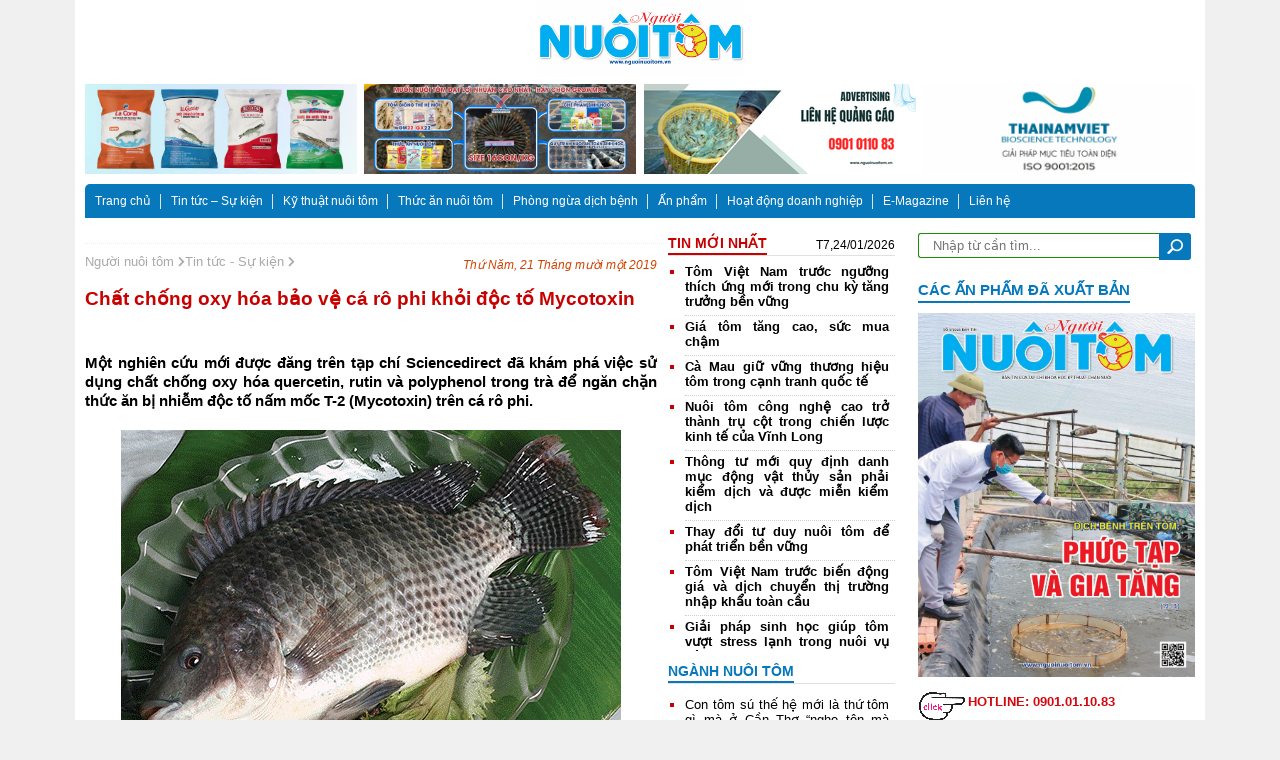

--- FILE ---
content_type: text/html; charset=UTF-8
request_url: https://nguoinuoitom.vn/chat-chong-oxy-hoa-bao-ve-ca-ro-phi-khoi-doc-mycotoxin/
body_size: 20822
content:

<!DOCTYPE html>
<head>
<meta name="viewport" content="width=device-width,initial-scale=1">
<meta name="google-site-xác minh" content="IOwBG7u6qRzhGXGDqUwf2-MGM1Fzl6RRyGear4O_BI7A" />
<!--link rel="icon" href="/images/favicon.ico" type="image/x-icon"-->
<!--link rel="stylesheet" type="text/css" href="/css/bootstrap.min.css"-->













<script data-optimized="1" src="https://nguoinuoitom.vn/wp-content/litespeed/js/e682627c96e914d920701d8efa24cf9d.js?ver=4cf9d"></script>
<script data-optimized="1" type="text/javascript" src="https://nguoinuoitom.vn/wp-content/litespeed/js/bd643f1cc0b3cf2a1fa9618a009cffd8.js?ver=cffd8"></script>
<script data-optimized="1" type="text/javascript" src="https://nguoinuoitom.vn/wp-content/litespeed/js/52cc3a67489a9b7d8be41084644cfe51.js?ver=cfe51"></script>
<script data-optimized="1" type="text/javascript" src="https://nguoinuoitom.vn/wp-content/litespeed/js/ff760478063117da5b6ac7e01afde3be.js?ver=de3be"></script>
<script data-optimized="1" type="text/javascript" src="https://nguoinuoitom.vn/wp-content/litespeed/js/2ce1b2642409d110bca1baead94cc962.js?ver=cc962"></script>


<!--script type="text/javascript" src="/js/js-image-slider.js"></script-->
<script data-optimized="1" type='text/javascript'>$(function(){$(window).scroll(function(){if($(this).scrollTop()!=0){$('#bttop').fadeIn()}else{$('#bttop').fadeOut()}});$('#bttop').click(function(){$('body,html').animate({scrollTop:0},800)})})</script>
<script>jQuery(document).ready(function($){$("#slider4").responsiveSlides({auto:!0,pager:!1,nav:!0,speed:500,namespace:"callbacks",before:function(){$('.events').append("<li>before event fired.</li>")},after:function(){$('.events').append("<li>after event fired.</li>")}});$("#slider1").responsiveSlides({auto:!0,pager:!1,nav:!0,speed:500,namespace:"callbacks",before:function(){$('.events').append("<li>before event fired.</li>")},after:function(){$('.events').append("<li>after event fired.</li>")}});$("#tapchichannuoi").responsiveSlides({auto:!0,pager:!1,nav:!1,speed:500,namespace:"callbacks",before:function(){$('.events').append("<li>before event fired.</li>")},after:function(){$('.events').append("<li>after event fired.</li>")}});jQuery('#mycarousel').jcarousel({auto:0,scroll:1,wrap:'circular',animation:'1',easing:'swing',});jQuery('#mycarousel1').jcarousel({auto:0,scroll:1,wrap:'circular',animation:'1',easing:'swing',});jQuery('#slidetren').jcarousel({auto:0,scroll:1,wrap:'circular',animation:'1',easing:'swing',});$("input.btn").click(function(){$(".list-lkw").toggle()})})</script>
<script data-optimized="1" type="text/javascript">(function($){$(function(){$("#scroller").simplyScroll()})})(jQuery);(function($){$(function(){$("#scroller1").simplyScroll()})})(jQuery)</script>
<meta name='robots' content='index, follow, max-image-preview:large, max-snippet:-1, max-video-preview:-1' />
	
	
	<!-- This site is optimized with the Yoast SEO plugin v25.5 - https://yoast.com/wordpress/plugins/seo/ -->
	<title>Chất chống oxy hóa bảo vệ cá rô phi khỏi độc tố Mycotoxin</title>
	<meta name="description" content="Chất chống oxy hóa bảo vệ cá rô phi khỏi độc tố Mycotoxin. Một nghiên cứu mới được đăng trên tạp chí Sciencedirect đã khám phá việc sử dụng" />
	<link rel="canonical" href="http://nguoinuoitom.vn/chat-chong-oxy-hoa-bao-ve-ca-ro-phi-khoi-doc-mycotoxin/" />
	<meta property="og:locale" content="vi_VN" />
	<meta property="og:type" content="article" />
	<meta property="og:title" content="Chất chống oxy hóa bảo vệ cá rô phi khỏi độc tố Mycotoxin" />
	<meta property="og:description" content="Chất chống oxy hóa bảo vệ cá rô phi khỏi độc tố Mycotoxin. Một nghiên cứu mới được đăng trên tạp chí Sciencedirect đã khám phá việc sử dụng" />
	<meta property="og:url" content="http://nguoinuoitom.vn/chat-chong-oxy-hoa-bao-ve-ca-ro-phi-khoi-doc-mycotoxin/" />
	<meta property="og:site_name" content="Người Nuôi Tôm" />
	<meta property="article:publisher" content="https://www.facebook.com/kienthucnuoitom/" />
	<meta property="article:published_time" content="2019-11-21T01:53:25+00:00" />
	<meta property="og:image" content="http://nguoinuoitom.vn/wp-content/uploads/2019/11/chat-chong-o-xy-hoa.gif" />
	<meta property="og:image:width" content="500" />
	<meta property="og:image:height" content="333" />
	<meta property="og:image:type" content="image/gif" />
	<meta name="author" content="admin" />
	<meta name="twitter:card" content="summary_large_image" />
	<meta name="twitter:creator" content="@TrngHng63190246" />
	<meta name="twitter:site" content="@TrngHng63190246" />
	<meta name="twitter:label1" content="Được viết bởi" />
	<meta name="twitter:data1" content="admin" />
	<meta name="twitter:label2" content="Ước tính thời gian đọc" />
	<meta name="twitter:data2" content="6 phút" />
	<script type="application/ld+json" class="yoast-schema-graph">{"@context":"https://schema.org","@graph":[{"@type":"WebPage","@id":"http://nguoinuoitom.vn/chat-chong-oxy-hoa-bao-ve-ca-ro-phi-khoi-doc-mycotoxin/","url":"http://nguoinuoitom.vn/chat-chong-oxy-hoa-bao-ve-ca-ro-phi-khoi-doc-mycotoxin/","name":"Chất chống oxy hóa bảo vệ cá rô phi khỏi độc tố Mycotoxin","isPartOf":{"@id":"http://nguoinuoitom.vn/#website"},"primaryImageOfPage":{"@id":"http://nguoinuoitom.vn/chat-chong-oxy-hoa-bao-ve-ca-ro-phi-khoi-doc-mycotoxin/#primaryimage"},"image":{"@id":"http://nguoinuoitom.vn/chat-chong-oxy-hoa-bao-ve-ca-ro-phi-khoi-doc-mycotoxin/#primaryimage"},"thumbnailUrl":"https://nguoinuoitom.vn/wp-content/uploads/2019/11/chat-chong-o-xy-hoa.gif","datePublished":"2019-11-21T01:53:25+00:00","author":{"@id":"http://nguoinuoitom.vn/#/schema/person/7d87cc886e051d6507f8d47f1871d17a"},"description":"Chất chống oxy hóa bảo vệ cá rô phi khỏi độc tố Mycotoxin. Một nghiên cứu mới được đăng trên tạp chí Sciencedirect đã khám phá việc sử dụng","breadcrumb":{"@id":"http://nguoinuoitom.vn/chat-chong-oxy-hoa-bao-ve-ca-ro-phi-khoi-doc-mycotoxin/#breadcrumb"},"inLanguage":"vi","potentialAction":[{"@type":"ReadAction","target":["http://nguoinuoitom.vn/chat-chong-oxy-hoa-bao-ve-ca-ro-phi-khoi-doc-mycotoxin/"]}]},{"@type":"ImageObject","inLanguage":"vi","@id":"http://nguoinuoitom.vn/chat-chong-oxy-hoa-bao-ve-ca-ro-phi-khoi-doc-mycotoxin/#primaryimage","url":"https://nguoinuoitom.vn/wp-content/uploads/2019/11/chat-chong-o-xy-hoa.gif","contentUrl":"https://nguoinuoitom.vn/wp-content/uploads/2019/11/chat-chong-o-xy-hoa.gif","width":500,"height":333},{"@type":"BreadcrumbList","@id":"http://nguoinuoitom.vn/chat-chong-oxy-hoa-bao-ve-ca-ro-phi-khoi-doc-mycotoxin/#breadcrumb","itemListElement":[{"@type":"ListItem","position":1,"name":"Trang chủ","item":"http://nguoinuoitom.vn/"},{"@type":"ListItem","position":2,"name":"Chất chống oxy hóa bảo vệ cá rô phi khỏi độc tố Mycotoxin"}]},{"@type":"WebSite","@id":"http://nguoinuoitom.vn/#website","url":"http://nguoinuoitom.vn/","name":"Người Nuôi Tôm","description":"Tin tức/Sản phẩm/ Kỹ thuật/ Thị trường...","potentialAction":[{"@type":"SearchAction","target":{"@type":"EntryPoint","urlTemplate":"http://nguoinuoitom.vn/?s={search_term_string}"},"query-input":{"@type":"PropertyValueSpecification","valueRequired":true,"valueName":"search_term_string"}}],"inLanguage":"vi"},{"@type":"Person","@id":"http://nguoinuoitom.vn/#/schema/person/7d87cc886e051d6507f8d47f1871d17a","name":"admin","image":{"@type":"ImageObject","inLanguage":"vi","@id":"http://nguoinuoitom.vn/#/schema/person/image/","url":"https://secure.gravatar.com/avatar/7616cfb6033d3dede7f162fd00457ee74668e1a10a2e62d0106427d12f50d54b?s=96&d=mm&r=g","contentUrl":"https://secure.gravatar.com/avatar/7616cfb6033d3dede7f162fd00457ee74668e1a10a2e62d0106427d12f50d54b?s=96&d=mm&r=g","caption":"admin"}}]}</script>
	<!-- / Yoast SEO plugin. -->


<link rel="alternate" type="application/rss+xml" title="Dòng thông tin Người Nuôi Tôm &raquo;" href="https://nguoinuoitom.vn/feed/" />
<link rel="alternate" type="application/rss+xml" title="Người Nuôi Tôm &raquo; Dòng bình luận" href="https://nguoinuoitom.vn/comments/feed/" />
<link rel="alternate" type="application/rss+xml" title="Người Nuôi Tôm &raquo; Chất chống oxy hóa bảo vệ cá rô phi khỏi độc tố Mycotoxin Dòng bình luận" href="https://nguoinuoitom.vn/chat-chong-oxy-hoa-bao-ve-ca-ro-phi-khoi-doc-mycotoxin/feed/" />
<script data-optimized="1" type="text/javascript">window._wpemojiSettings={"baseUrl":"https:\/\/s.w.org\/images\/core\/emoji\/16.0.1\/72x72\/","ext":".png","svgUrl":"https:\/\/s.w.org\/images\/core\/emoji\/16.0.1\/svg\/","svgExt":".svg","source":{"concatemoji":"https:\/\/nguoinuoitom.vn\/wp-includes\/js\/wp-emoji-release.min.js?ver=6.8.3"}};
/*! This file is auto-generated */
!function(s,n){var o,i,e;function c(e){try{var t={supportTests:e,timestamp:(new Date).valueOf()};sessionStorage.setItem(o,JSON.stringify(t))}catch(e){}}function p(e,t,n){e.clearRect(0,0,e.canvas.width,e.canvas.height),e.fillText(t,0,0);var t=new Uint32Array(e.getImageData(0,0,e.canvas.width,e.canvas.height).data),a=(e.clearRect(0,0,e.canvas.width,e.canvas.height),e.fillText(n,0,0),new Uint32Array(e.getImageData(0,0,e.canvas.width,e.canvas.height).data));return t.every(function(e,t){return e===a[t]})}function u(e,t){e.clearRect(0,0,e.canvas.width,e.canvas.height),e.fillText(t,0,0);for(var n=e.getImageData(16,16,1,1),a=0;a<n.data.length;a++)if(0!==n.data[a])return!1;return!0}function f(e,t,n,a){switch(t){case"flag":return n(e,"\ud83c\udff3\ufe0f\u200d\u26a7\ufe0f","\ud83c\udff3\ufe0f\u200b\u26a7\ufe0f")?!1:!n(e,"\ud83c\udde8\ud83c\uddf6","\ud83c\udde8\u200b\ud83c\uddf6")&&!n(e,"\ud83c\udff4\udb40\udc67\udb40\udc62\udb40\udc65\udb40\udc6e\udb40\udc67\udb40\udc7f","\ud83c\udff4\u200b\udb40\udc67\u200b\udb40\udc62\u200b\udb40\udc65\u200b\udb40\udc6e\u200b\udb40\udc67\u200b\udb40\udc7f");case"emoji":return!a(e,"\ud83e\udedf")}return!1}function g(e,t,n,a){var r="undefined"!=typeof WorkerGlobalScope&&self instanceof WorkerGlobalScope?new OffscreenCanvas(300,150):s.createElement("canvas"),o=r.getContext("2d",{willReadFrequently:!0}),i=(o.textBaseline="top",o.font="600 32px Arial",{});return e.forEach(function(e){i[e]=t(o,e,n,a)}),i}function t(e){var t=s.createElement("script");t.src=e,t.defer=!0,s.head.appendChild(t)}"undefined"!=typeof Promise&&(o="wpEmojiSettingsSupports",i=["flag","emoji"],n.supports={everything:!0,everythingExceptFlag:!0},e=new Promise(function(e){s.addEventListener("DOMContentLoaded",e,{once:!0})}),new Promise(function(t){var n=function(){try{var e=JSON.parse(sessionStorage.getItem(o));if("object"==typeof e&&"number"==typeof e.timestamp&&(new Date).valueOf()<e.timestamp+604800&&"object"==typeof e.supportTests)return e.supportTests}catch(e){}return null}();if(!n){if("undefined"!=typeof Worker&&"undefined"!=typeof OffscreenCanvas&&"undefined"!=typeof URL&&URL.createObjectURL&&"undefined"!=typeof Blob)try{var e="postMessage("+g.toString()+"("+[JSON.stringify(i),f.toString(),p.toString(),u.toString()].join(",")+"));",a=new Blob([e],{type:"text/javascript"}),r=new Worker(URL.createObjectURL(a),{name:"wpTestEmojiSupports"});return void(r.onmessage=function(e){c(n=e.data),r.terminate(),t(n)})}catch(e){}c(n=g(i,f,p,u))}t(n)}).then(function(e){for(var t in e)n.supports[t]=e[t],n.supports.everything=n.supports.everything&&n.supports[t],"flag"!==t&&(n.supports.everythingExceptFlag=n.supports.everythingExceptFlag&&n.supports[t]);n.supports.everythingExceptFlag=n.supports.everythingExceptFlag&&!n.supports.flag,n.DOMReady=!1,n.readyCallback=function(){n.DOMReady=!0}}).then(function(){return e}).then(function(){var e;n.supports.everything||(n.readyCallback(),(e=n.source||{}).concatemoji?t(e.concatemoji):e.wpemoji&&e.twemoji&&(t(e.twemoji),t(e.wpemoji)))}))}((window,document),window._wpemojiSettings)</script>
<link data-optimized="2" rel="stylesheet" href="https://nguoinuoitom.vn/wp-content/litespeed/css/19778dc0e1cd9574fcb150d89b469f6a.css?ver=5f951" />





<link rel="https://api.w.org/" href="https://nguoinuoitom.vn/wp-json/" /><link rel="alternate" title="JSON" type="application/json" href="https://nguoinuoitom.vn/wp-json/wp/v2/posts/14537" /><link rel="EditURI" type="application/rsd+xml" title="RSD" href="https://nguoinuoitom.vn/xmlrpc.php?rsd" />
<meta name="generator" content="WordPress 6.8.3" />
<link rel='shortlink' href='https://nguoinuoitom.vn/?p=14537' />
<link rel="alternate" title="oNhúng (JSON)" type="application/json+oembed" href="https://nguoinuoitom.vn/wp-json/oembed/1.0/embed?url=https%3A%2F%2Fnguoinuoitom.vn%2Fchat-chong-oxy-hoa-bao-ve-ca-ro-phi-khoi-doc-mycotoxin%2F" />
<link rel="alternate" title="oNhúng (XML)" type="text/xml+oembed" href="https://nguoinuoitom.vn/wp-json/oembed/1.0/embed?url=https%3A%2F%2Fnguoinuoitom.vn%2Fchat-chong-oxy-hoa-bao-ve-ca-ro-phi-khoi-doc-mycotoxin%2F&#038;format=xml" />
		<script>document.documentElement.className=document.documentElement.className.replace('no-js','js')</script>
				
		<!-- Analytics by WP Statistics - https://wp-statistics.com -->
<link rel="icon" href="https://nguoinuoitom.vn/wp-content/uploads/2019/08/cropped-tôm-32x32.jpg" sizes="32x32" />
<link rel="icon" href="https://nguoinuoitom.vn/wp-content/uploads/2019/08/cropped-tôm-192x192.jpg" sizes="192x192" />
<link rel="apple-touch-icon" href="https://nguoinuoitom.vn/wp-content/uploads/2019/08/cropped-tôm-180x180.jpg" />
<meta name="msapplication-TileImage" content="https://nguoinuoitom.vn/wp-content/uploads/2019/08/cropped-tôm-270x270.jpg" />
		
		
<!--Start of Zendesk Chat Script-->
<script data-optimized="1" type="text/javascript" ></script>
<!--End of Zendesk Chat Script-->
</head>
<body>
<!-- Global site tag (gtag.js) - Google Analytics -->
<script async src="https://www.googletagmanager.com/gtag/js?id=UA-141383557-1"></script>
<script>
  window.dataLayer = window.dataLayer || [];
  function gtag(){dataLayer.push(arguments);}
  gtag('js', new Date());

  gtag('config', 'UA-141383557-1');
</script>

<div id="fb-root"></div>
<script data-optimized="1" async defer crossorigin="anonymous" src="https://nguoinuoitom.vn/wp-content/litespeed/js/98d4a1e728739eccda7e6cfcb19ec766.js?ver=ec766"></script>

<div class="adv-left"></div>
<div class="adv-right"></div>
<div id="wrapper">
	<div id="header">
		<div class="logo">
				 <a href="http://nguoinuoitom.vn/"><img width="3300" height="1181" src="https://nguoinuoitom.vn/wp-content/uploads/2023/02/MANGSEC-TOM-2023.png" class="image wp-image-29143 wmu-preview-img attachment-full size-full" alt="" style="max-width: 100%; height: auto;" decoding="async" fetchpriority="high" srcset="https://nguoinuoitom.vn/wp-content/uploads/2023/02/MANGSEC-TOM-2023.png 3300w, https://nguoinuoitom.vn/wp-content/uploads/2023/02/MANGSEC-TOM-2023-768x275.png 768w, https://nguoinuoitom.vn/wp-content/uploads/2023/02/MANGSEC-TOM-2023-1536x550.png 1536w, https://nguoinuoitom.vn/wp-content/uploads/2023/02/MANGSEC-TOM-2023-2048x733.png 2048w" sizes="(max-width: 3300px) 100vw, 3300px" /></a> 		</div>
		<div class="banner" style="display: none">
						</div>
	</div>
	<div class="quangCao">
		<div class="imgqc"><img width="1420" height="468" data-src="https://nguoinuoitom.vn/wp-content/uploads/2022/12/GIF-LONG-THANG.gif" class="image wp-image-27788  attachment-full size-full lazyload" alt="" style="--smush-placeholder-width: 1420px; --smush-placeholder-aspect-ratio: 1420/468;max-width: 100%; height: auto;" decoding="async" data-srcset="https://nguoinuoitom.vn/wp-content/uploads/2022/12/GIF-LONG-THANG.gif 1420w, https://nguoinuoitom.vn/wp-content/uploads/2022/12/GIF-LONG-THANG-768x253.gif 768w" data-sizes="(max-width: 1420px) 100vw, 1420px" src="[data-uri]" /></div>
		<div class="imgqc"><a href="https://growmax.vn/" target="_blank"><img width="3023" height="1000" data-src="https://nguoinuoitom.vn/wp-content/uploads/2024/07/GM-04.jpg" class="image wp-image-37072  attachment-full size-full lazyload" alt="" style="--smush-placeholder-width: 3023px; --smush-placeholder-aspect-ratio: 3023/1000;max-width: 100%; height: auto;" decoding="async" data-srcset="https://nguoinuoitom.vn/wp-content/uploads/2024/07/GM-04.jpg 3023w, https://nguoinuoitom.vn/wp-content/uploads/2024/07/GM-04-768x254.jpg 768w, https://nguoinuoitom.vn/wp-content/uploads/2024/07/GM-04-1536x508.jpg 1536w, https://nguoinuoitom.vn/wp-content/uploads/2024/07/GM-04-2048x677.jpg 2048w" data-sizes="(max-width: 3023px) 100vw, 3023px" src="[data-uri]" /></a></div>
		<div class="imgqc"><a href="https://nguoinuoitom.vn/" rel="httpskhoathuysanvnuaeduvn" target="_blank"><img width="272" height="90" data-src="https://nguoinuoitom.vn/wp-content/uploads/2023/10/LIEN-HE-QUANG-CAO-2.png" class="image wp-image-33202  attachment-full size-full lazyload" alt="" style="--smush-placeholder-width: 272px; --smush-placeholder-aspect-ratio: 272/90;max-width: 100%; height: auto;" decoding="async" src="[data-uri]" /></a></div>
		<div class="imgqc"><a href="https://thainamviet.com/" rel="httpnhachannuoivn" target="_blank"><img width="312" height="94" data-src="https://nguoinuoitom.vn/wp-content/uploads/2021/11/z2948047389012_568374358e07c3c14b8adf6d591908cb.gif" class="image wp-image-22169  attachment-full size-full lazyload" alt="" style="--smush-placeholder-width: 312px; --smush-placeholder-aspect-ratio: 312/94;max-width: 100%; height: auto;" decoding="async" src="[data-uri]" /></a></div>
	</div>
	<div id="menu">
		<div class="menu-main">
			<div class="menu-main-menu-container"><ul id="menu-main-menu" class="menu-m"><li id="menu-item-12198" class="menu-item menu-item-type-custom menu-item-object-custom menu-item-home menu-item-12198"><a href="http://nguoinuoitom.vn">Trang chủ</a></li>
<li id="menu-item-12332" class="menu-item menu-item-type-taxonomy menu-item-object-category current-post-ancestor current-menu-parent current-post-parent menu-item-has-children menu-item-12332"><a href="https://nguoinuoitom.vn/category/tin-tuc-su-kien/">Tin tức &#8211; Sự kiện</a>
<ul class="sub-menu">
	<li id="menu-item-12561" class="menu-item menu-item-type-taxonomy menu-item-object-category menu-item-12561"><a href="https://nguoinuoitom.vn/category/tin-tuc-su-kien/nganh-nuoi-tom/">Ngành Nuôi Tôm</a></li>
	<li id="menu-item-12562" class="menu-item menu-item-type-taxonomy menu-item-object-category current-post-ancestor current-menu-parent current-post-parent menu-item-12562"><a href="https://nguoinuoitom.vn/category/tin-tuc-su-kien/thuy-san-tin-tuc-su-kien/">Thủy sản</a></li>
</ul>
</li>
<li id="menu-item-116" class="menu-item menu-item-type-taxonomy menu-item-object-category menu-item-116"><a href="https://nguoinuoitom.vn/category/kien-thuc-nuoi-tom-ca/ky-thuat-nuoi-tom-ca/">Kỹ thuật nuôi tôm</a></li>
<li id="menu-item-118" class="menu-item menu-item-type-taxonomy menu-item-object-category menu-item-118"><a href="https://nguoinuoitom.vn/category/kien-thuc-nuoi-tom-ca/dinh-duong-va-thuc-an/">Thức ăn nuôi tôm</a></li>
<li id="menu-item-119" class="menu-item menu-item-type-taxonomy menu-item-object-category menu-item-119"><a href="https://nguoinuoitom.vn/category/kien-thuc-nuoi-tom-ca/phong-ngua-dich-benh-cho-tom-nuoi/">Phòng ngừa dịch bệnh</a></li>
<li id="menu-item-12363" class="menu-item menu-item-type-taxonomy menu-item-object-category menu-item-12363"><a href="https://nguoinuoitom.vn/category/an-pham-2/">Ấn phẩm</a></li>
<li id="menu-item-5918" class="menu-item menu-item-type-taxonomy menu-item-object-category menu-item-has-children menu-item-5918"><a href="https://nguoinuoitom.vn/category/hoat-dong-doanh-nghiep/">Hoạt động doanh nghiệp</a>
<ul class="sub-menu">
	<li id="menu-item-8365" class="menu-item menu-item-type-taxonomy menu-item-object-category menu-item-8365"><a href="https://nguoinuoitom.vn/category/san-pham-dich-vu-cho-nguoi-nuoi-tom/tin-tuyen-dung/">Tin tuyển dụng</a></li>
</ul>
</li>
<li id="menu-item-39910" class="menu-item menu-item-type-post_type menu-item-object-page menu-item-39910"><a href="https://nguoinuoitom.vn/e-magazine/">E-Magazine</a></li>
<li id="menu-item-54" class="menu-item menu-item-type-post_type menu-item-object-page menu-item-54"><a href="https://nguoinuoitom.vn/lien-he/">Liên hệ</a></li>
</ul></div>		</div>
		<div class="menu-main-mobile">
			<div class="main-m">
				<div class="btn-s">
						<ul>
							<li></li>
							<li></li>
							<li></li>
						</ul>
				</div>
				<div class="form-mobile">
				<form method="post">
					<input type="text" id="s" name="s" placeholder=" Nhập từ cần tìm...">
					<input type="submit" value="" id="btn-search">
				</form>
				</div>
			</div>
			<div class="menu-main-menu-container"><ul id="menu-main-menu-1" class="menu-m"><li class="home"><a href="http://nhachannuoi.vn/">Trang chủ</a></li><li class="menu-item menu-item-type-custom menu-item-object-custom menu-item-home menu-item-12198"><a href="http://nguoinuoitom.vn">Trang chủ</a></li>
<li class="menu-item menu-item-type-taxonomy menu-item-object-category current-post-ancestor current-menu-parent current-post-parent menu-item-has-children menu-item-12332"><a href="https://nguoinuoitom.vn/category/tin-tuc-su-kien/">Tin tức &#8211; Sự kiện</a>
<ul class="sub-menu">
	<li class="menu-item menu-item-type-taxonomy menu-item-object-category menu-item-12561"><a href="https://nguoinuoitom.vn/category/tin-tuc-su-kien/nganh-nuoi-tom/">Ngành Nuôi Tôm</a></li>
	<li class="menu-item menu-item-type-taxonomy menu-item-object-category current-post-ancestor current-menu-parent current-post-parent menu-item-12562"><a href="https://nguoinuoitom.vn/category/tin-tuc-su-kien/thuy-san-tin-tuc-su-kien/">Thủy sản</a></li>
</ul>
</li>
<li class="menu-item menu-item-type-taxonomy menu-item-object-category menu-item-116"><a href="https://nguoinuoitom.vn/category/kien-thuc-nuoi-tom-ca/ky-thuat-nuoi-tom-ca/">Kỹ thuật nuôi tôm</a></li>
<li class="menu-item menu-item-type-taxonomy menu-item-object-category menu-item-118"><a href="https://nguoinuoitom.vn/category/kien-thuc-nuoi-tom-ca/dinh-duong-va-thuc-an/">Thức ăn nuôi tôm</a></li>
<li class="menu-item menu-item-type-taxonomy menu-item-object-category menu-item-119"><a href="https://nguoinuoitom.vn/category/kien-thuc-nuoi-tom-ca/phong-ngua-dich-benh-cho-tom-nuoi/">Phòng ngừa dịch bệnh</a></li>
<li class="menu-item menu-item-type-taxonomy menu-item-object-category menu-item-12363"><a href="https://nguoinuoitom.vn/category/an-pham-2/">Ấn phẩm</a></li>
<li class="menu-item menu-item-type-taxonomy menu-item-object-category menu-item-has-children menu-item-5918"><a href="https://nguoinuoitom.vn/category/hoat-dong-doanh-nghiep/">Hoạt động doanh nghiệp</a>
<ul class="sub-menu">
	<li class="menu-item menu-item-type-taxonomy menu-item-object-category menu-item-8365"><a href="https://nguoinuoitom.vn/category/san-pham-dich-vu-cho-nguoi-nuoi-tom/tin-tuyen-dung/">Tin tuyển dụng</a></li>
</ul>
</li>
<li class="menu-item menu-item-type-post_type menu-item-object-page menu-item-39910"><a href="https://nguoinuoitom.vn/e-magazine/">E-Magazine</a></li>
<li class="menu-item menu-item-type-post_type menu-item-object-page menu-item-54"><a href="https://nguoinuoitom.vn/lien-he/">Liên hệ</a></li>
</ul></div>		</div>
	</div>
	<div id="content">
		<div class="img-banner-mnu">
		  <div class="textwidget"></div>		</div>
		<div class="top-content">
	<div class="left">
				<div class="colRight">
			<div class="tinmoinhat cate">
				<div class="show-cat ">
				
										<div class="breadcrumbs">
							<ul>
								<li><a href="https://nguoinuoitom.vn">Người nuôi tôm <i class="fas fa-chevron-right"></i></a></li>
								<li><a href="https://nguoinuoitom.vn/category/tin-tuc-su-kien/">Tin tức - Sự kiện <i class="fas fa-chevron-right"></i></a></li>
							</ul>
							<div class="shadfresocial">
								<span class="entry-date">Thứ Năm, 21 Tháng mười một 2019</span>
							</div>
						</div>
						<div class="tieude-s">
							Chất chống oxy hóa bảo vệ cá rô phi khỏi độc tố Mycotoxin						</div>
						<div class="sharesocial hai">
								 
								<div id="fb-root"></div>
									

								<div class="fb-like" data-href="https://nguoinuoitom.vn/chat-chong-oxy-hoa-bao-ve-ca-ro-phi-khoi-doc-mycotoxin/" data-layout="button_count" data-action="like" data-show-faces="true" data-share="true"></div>
								<script>(function(d,s,id){var js,fjs=d.getElementsByTagName(s)[0];if(d.getElementById(id))return;js=d.createElement(s);js.id=id;js.src="//connect.facebook.net/vi_VN/sdk.js#xfbml=1&version=v2.5&appId=1707617876142625";fjs.parentNode.insertBefore(js,fjs)}(document,'script','facebook-jssdk'))</script>
								<div class="zalo-share-button" data-href="https://nguoinuoitom.vn/chat-chong-oxy-hoa-bao-ve-ca-ro-phi-khoi-doc-mycotoxin/" data-oaid="735646604822931697" data-layout="1" data-color="blue" data-customize="false"></div>
							</div>
						
						<div class="noidung-s">
														<h2 style="text-align: justify;"><span style="color: #000000;">Một nghiên cứu mới được đăng trên tạp chí Sciencedirect đã khám phá việc sử dụng chất chống oxy hóa quercetin, rutin và polyphenol trong trà để ngăn chặn thức ăn bị nhiễm độc tố nấm mốc T-2 (Mycotoxin) trên cá rô phi.</span></h2>
<p><img decoding="async" class="aligncenter wp-image-14538 size-full lazyload" data-src="http://nguoinuoitom.vn/wp-content/uploads/2019/11/chat-chong-o-xy-hoa.gif" alt="" width="500" height="333" src="[data-uri]" style="--smush-placeholder-width: 500px; --smush-placeholder-aspect-ratio: 500/333;" /></p>
<p style="text-align: justify;"><span style="color: #000000;">Những năm qua, trong lĩnh vực sản xuất thức ăn thủy sản, xu hướng thay thế nguồn protein động vật bằng protein thực vật đã dẫn đến nguy cơ nhiễm độc tố cao hơn. Đặc biệt, ở các vùng có khí hậu nóng ẩm, như khu vực Đông Nam Á, việc nhiễm độc tố nấm mốc thường xảy ra phổ biến hơn. </span></p>
<p style="text-align: justify;"><span style="color: #000000;">Mycotoxin là hợp chất hóa học độc hại được tạo ra bởi nấm mốc bao gồm Aflatoxin, Ochratoxin A, Trichothecenes (DON; T-2; độc tố), Zearalenone, Fumonisin và Moniliformin. Nấm mốc có thể lây nhiễm từ ngũ cốc và hạt có dầu, trong giai đoạn trồng, thu hoạch, chế biến và bảo quản. Trong thời gian sản xuất và sử dụng thức ăn, nếu nhiệt độ và độ ẩm thuận lợi, nấm mốc sẽ phát triển và sinh ra độc tố. Mỗi quần thể nấm phát triển ở những điều kiện khác nhau sẽ sinh ra nhiều loại độc tố.</span></p>
<p style="text-align: justify;"><span style="color: #000000;">Khác với động vật trên cạn, các loài thủy sản không có các biểu hiện lâm sàng rõ ràng khi nhiễm độc tố nấm mốc, vì vậy chủ đề về ảnh hưởng của độc tố nấm mốc thường không được đề cập trong các thảo luận về nuôi trồng thủy sản. Độc tố nấm mốc là một trong các tác nhân, sẽ ảnh hưởng lên năng suất tăng trưởng, hiệu quả sử dụng thức ăn và khả năng kháng bệnh, gây thiệt hại kinh tế cho người nuôi.</span></p>
<p style="text-align: justify;"><span style="color: #000000;">Nhiễm độc mycotoxin từ thức ăn có nguồn gốc từ thực vật sẻ ảnh hưởng xấu đến sự tăng trưởng và sức khỏe của cá rô phi (<em>Oreochromis niloticus</em>). Do đó, nghiên cứu của Deng và ctv được tiến hành để tìm các tác nhân sinh học tự nhiên có thể bảo vệ chống lại các độc tố này.</span></p>
<p style="text-align: justify;"><span style="color: #000000;">Chế độ ăn uống có chứa chất chống oxy hóa quercetin , rutin và polyphenol trong trà đã được nghiên cứu về tác dụng của chất chống oxy hóa đến tăng trưởng, phản ứng chống oxy hóa, thay đổi mô bệnh học và dư lượng T-2 trong cá rô phi. </span></p>
<p>&gt;&gt;&gt; <a href="http://nguoinuoitom.vn/bacteriocin-khang-lai-vi-khuan-gay-benh-gan-mu-tren-ca-tra/" target="_blank" rel="noopener noreferrer">Bacteriocin kháng lại vi khuẩn gây bệnh gan thận mũ trên cá tra</a></p>
<h3 style="text-align: justify;"><span style="color: #000000;"><strong>Nghiên cứu cho ăn</strong></span></h3>
<p style="text-align: justify;"><span style="color: #000000;">Trong thử nghiệm cho ăn, năm nhóm cá rô phi (<em>Oreochromis niloticus</em>) đã tiếp xúc với việc tăng liều T-2 và bổ sung chất chống oxy hóa (đối chứng, T-2, T-2 + quercetin, T-2 + rutin, T-2 + polyphenol từ trà) trong 20 ngày để đánh giá khả năng tác dụng của chất chống oxy hóa đối với sự tăng trưởng, hoạt động của enzyme chống oxy hóa , mô bệnh học và dư lượng trong gan và cơ cá.</span></p>
<p style="text-align: justify;"><span style="color: #000000;"><strong>Kết quả</strong> chỉ ra rằng việc tiếp xúc với việc tăng liều T-2 làm giảm đáng kể tỷ lệ sống, giảm tăng trưởng, giảm chỉ số gan trên cơ thể, gây tổn thương tế bào gan và cơ, và tăng dư lượng T-2 trong gan và cơ.</span></p>
<p style="text-align: justify;"><span style="color: #000000;">Bổ sung chế độ ăn uống với chất chống oxy hóa có hiệu quả làm giảm tổn thương gan và cơ cá. Tóm lại quercetin, rutin và polyphenol trong trà làm giảm đáng kể tổn thương gan và cơ ở cá rô phi.</span></p>
<p style="text-align: justify;"><span style="color: #000000;">Bổ sung chế độ ăn cá rô phi bằng rutin cho thấy sự tăng trưởng được cải thiện, tăng khả năng chống oxy hóa và giảm đáng kể tổn thương gan và cơ. Do đó, việc bổ sung chất chống oxy hóa vào chế độ ăn của cá là cần thiết để kích thích miễn dịch chống lại tỷ lệ mắc bệnh và tử vong liên quan đến mycotoxin ở cá.</span></p>
<p style="text-align: justify;"><span style="color: #000000;">Độc tố T-2 gây ra tác dụng bất lợi đối với cá rô phi và xáo trộn hệ thống chống oxy hóa trong huyết tương và gan gây viêm gan và nhiễm độc gan. </span></p>
<p style="text-align: justify;"><span style="color: #000000;">Việc bổ sung chất chống oxy hóa vào chế độ ăn uống đã chứng minh hiệu quả bảo vệ cá nuôi trước các độc tố nấm mốc và bằng cách cải thiện tổn thương gan và cơ. Ngoài ra bổ sung Polyphenol từ trà vào thức ăn của cá giúp tăng khả năng chống oxy hóa và giảm các tác động tiêu cực do độc tính T-2 gây ra. Do đó, sự bổ sung này có thể được sử dụng như một chiến lược để giảm độc tính liên quan đến T-2  trong cá. </span></p>
<p style="text-align: right;"><strong><span style="color: #000000;">Như Huỳnh lược dịch</span></strong></p>
<p>Xem thêm: <a href="http://nguoinuoitom.vn/xu-huong-moi-phong-tri-benh-tom-theo-mo-hinh-toan-sinh-hoc/" target="_blank" rel="noopener noreferrer">Xu hướng mới phòng trị bệnh tôm theo mô hình an toàn sinh học</a></p>
														
							<div class="tag-content">
								<span class="post-tag-cat">
									<i class="fa fa-tags" aria-hidden="true"></i> Từ khóa
							</span>
								<ul> <li><a href="https://nguoinuoitom.vn/tag/chua-benh-ca-roi-phi/" rel="tag">chữa bệnh cá rôi phi</a></ li> <li><a href="https://nguoinuoitom.vn/tag/doc-to-mycotoxin-trong-ca-ro-phi/" rel="tag">độc tố Mycotoxin trong cá rô phi</a></ li> <li><a href="https://nguoinuoitom.vn/tag/nuoi-ca-ro-phi/" rel="tag">nuôi cá rô phi</a></ li> <li><a href="https://nguoinuoitom.vn/tag/phong-chong-doc-to-cho-ca-ro-phi/" rel="tag">phòng chống độc tố cho cá rô phi</a></ li> </ ul>							</div>
							<div class="sharesocial hai">
								 
								<div id="fb-root"></div>
									

								<div class="fb-like" data-href="https://nguoinuoitom.vn/chat-chong-oxy-hoa-bao-ve-ca-ro-phi-khoi-doc-mycotoxin/" data-layout="button_count" data-action="like" data-show-faces="true" data-share="true"></div>
								<script>(function(d,s,id){var js,fjs=d.getElementsByTagName(s)[0];if(d.getElementById(id))return;js=d.createElement(s);js.id=id;js.src="//connect.facebook.net/vi_VN/sdk.js#xfbml=1&version=v2.5&appId=1707617876142625";fjs.parentNode.insertBefore(js,fjs)}(document,'script','facebook-jssdk'))</script>
								<div class="zalo-share-button" data-href="https://nguoinuoitom.vn/chat-chong-oxy-hoa-bao-ve-ca-ro-phi-khoi-doc-mycotoxin/" data-oaid="735646604822931697" data-layout="1" data-color="blue" data-customize="false"></div>
							</div>
														
						</div>	
														<div class="tinlienquan">
				<div class="ten-tlq">Tin liên quan</div>
				<ul>
	        					                <li><a href="https://nguoinuoitom.vn/tom-viet-nam-truoc-nguong-thich-ung-moi-trong-chu-ky-tang-truong-ben-vung/">Tôm Việt Nam trước ngưỡng thích ứng mới trong chu kỳ tăng trưởng bền vững</a></li>
			            			                <li><a href="https://nguoinuoitom.vn/gia-tom-tang-cao-suc-mua-cham/">Giá tôm tăng cao, sức mua chậm</a></li>
			            			                <li><a href="https://nguoinuoitom.vn/ca-mau-giu-vung-thuong-hieu-tom-trong-canh-tranh-quoc-te/">Cà Mau giữ vững thương hiệu tôm trong cạnh tranh quốc tế</a></li>
			            			                <li><a href="https://nguoinuoitom.vn/nuoi-tom-cong-nghe-cao-tro-thanh-tru-cot-trong-chien-luoc-kinh-te-cua-vinh-long/">Nuôi tôm công nghệ cao trở thành trụ cột trong chiến lược kinh tế của  Vĩnh Long</a></li>
			            			                <li><a href="https://nguoinuoitom.vn/thong-tu-moi-quy-dinh-danh-muc-dong-vat-thuy-san-phai-va-duoc-mien-kiem-dich/">Thông tư mới quy định danh mục động vật thủy sản phải kiểm dịch và được miễn kiểm dịch</a></li>
			            			                <li><a href="https://nguoinuoitom.vn/thay-doi-tu-duy-nuoi-tom-de-phat-trien-ben-vung/">Thay đổi tư duy nuôi tôm để phát triển bền vững</a></li>
			            			                <li><a href="https://nguoinuoitom.vn/tom-viet-nam-truoc-bien-dong-gia-va-dich-chuyen-thi-truong-nhap-khau-toan-cau/">Tôm Việt Nam trước biến động giá và dịch chuyển thị trường nhập khẩu toàn cầu</a></li>
			            			                <li><a href="https://nguoinuoitom.vn/the-he-tre-nganh-thuy-san-tien-phong-lam-chu-cong-nghe-moi/">Thế hệ trẻ ngành thủy sản: Tiên phong làm chủ công nghệ mới</a></li>
			            			                <li><a href="https://nguoinuoitom.vn/thanh-lap-vien-khoa-hoc-thuy-san-viet-nam-ky-vong-tao-dot-pha-ve-khoa-hoc-cong-nghe/">Thành lập Viện Khoa học Thủy sản Việt Nam, kỳ vọng tạo đột phá về khoa học công nghệ</a></li>
			            			                <li><a href="https://nguoinuoitom.vn/thanh-hoa-tom-cang-xanh-phuong-quang-trung-dat-chung-nhan-vietgap-mo-huong-phat-trien-ben-vung/">Thanh Hóa: Tôm càng xanh phường Quang Trung đạt chứng nhận VietGAP, mở hướng phát triển bền vững</a></li>
			            	        	</ul>
				<span class="seemore">
					<a href="https://nguoinuoitom.vn/category/tin-thuy-san/ky-thuat-nuoi-ca/">(Xem thêm ...) </a>
				</span>
				</div>
								
			</div>
			</div>
		</div>
		<div class="collLeft">
			<div class="nd-tmn">
				  				<div class="name-v">
					<h2><a href="">Tin mới nhất</a></h2>
					<p class="time-tmn">
						T7,24/01/2026					</p>
				</div>
				<div class="cont-tmn newtin">
					<ul>
														<li><a href="https://nguoinuoitom.vn/tom-viet-nam-truoc-nguong-thich-ung-moi-trong-chu-ky-tang-truong-ben-vung/">Tôm Việt Nam trước ngưỡng thích ứng mới trong chu kỳ tăng trưởng bền vững</a></li>
														<li><a href="https://nguoinuoitom.vn/gia-tom-tang-cao-suc-mua-cham/">Giá tôm tăng cao, sức mua chậm</a></li>
														<li><a href="https://nguoinuoitom.vn/ca-mau-giu-vung-thuong-hieu-tom-trong-canh-tranh-quoc-te/">Cà Mau giữ vững thương hiệu tôm trong cạnh tranh quốc tế</a></li>
														<li><a href="https://nguoinuoitom.vn/nuoi-tom-cong-nghe-cao-tro-thanh-tru-cot-trong-chien-luoc-kinh-te-cua-vinh-long/">Nuôi tôm công nghệ cao trở thành trụ cột trong chiến lược kinh tế của  Vĩnh Long</a></li>
														<li><a href="https://nguoinuoitom.vn/thong-tu-moi-quy-dinh-danh-muc-dong-vat-thuy-san-phai-va-duoc-mien-kiem-dich/">Thông tư mới quy định danh mục động vật thủy sản phải kiểm dịch và được miễn kiểm dịch</a></li>
														<li><a href="https://nguoinuoitom.vn/thay-doi-tu-duy-nuoi-tom-de-phat-trien-ben-vung/">Thay đổi tư duy nuôi tôm để phát triển bền vững</a></li>
														<li><a href="https://nguoinuoitom.vn/tom-viet-nam-truoc-bien-dong-gia-va-dich-chuyen-thi-truong-nhap-khau-toan-cau/">Tôm Việt Nam trước biến động giá và dịch chuyển thị trường nhập khẩu toàn cầu</a></li>
														<li><a href="https://nguoinuoitom.vn/giai-phap-sinh-hoc-giup-tom-vuot-stress-lanh-trong-nuoi-vu-dong/">Giải pháp sinh học giúp tôm vượt stress lạnh trong nuôi vụ đông</a></li>
														<li><a href="https://nguoinuoitom.vn/the-he-tre-nganh-thuy-san-tien-phong-lam-chu-cong-nghe-moi/">Thế hệ trẻ ngành thủy sản: Tiên phong làm chủ công nghệ mới</a></li>
														<li><a href="https://nguoinuoitom.vn/thanh-lap-vien-khoa-hoc-thuy-san-viet-nam-ky-vong-tao-dot-pha-ve-khoa-hoc-cong-nghe/">Thành lập Viện Khoa học Thủy sản Việt Nam, kỳ vọng tạo đột phá về khoa học công nghệ</a></li>
											</ul>
				</div>									<div class="cate-con">
						<div class="name-v name-c">
							<h2><a href="https://nguoinuoitom.vn/category/tin-tuc-su-kien/nganh-nuoi-tom/">Ngành Nuôi Tôm</a></h2> 
						</div>
						<div class="list-post">
							<ul>
																<li><a href="https://nguoinuoitom.vn/con-tom-su-the-he-moi-la-thu-tom-gi-ma-o-can-tho-nghe-ten-ma-ham-nha-nao-nuoi-la-trung/">Con tôm sú thế hệ mới là thứ tôm gì mà ở Cần Thơ &#8220;nghe tên mà ham&#8221;, nhà nào nuôi là trúng?</a></li>
																	<li><a href="https://nguoinuoitom.vn/nganh-tom-mien-bac-nuoi-bai-ban-day-lui-rao-can/">Ngành tôm miền Bắc: Nuôi bài bản, đẩy lùi rào cản</a></li>
																	<li><a href="https://nguoinuoitom.vn/nong-dan-doi-doi-nho-mo-hinh-canh-tac-hien-dai/">Nông dân đổi đời nhờ mô hình canh tác hiện đại</a></li>
																	<li><a href="https://nguoinuoitom.vn/tri-tue-nhan-tao-ai-mo-loi-nghe-nuoi-trong-thuy-san-thong-minh/">Trí tuệ nhân tạo (AI): Mở lối nghề nuôi trồng thuỷ sản thông minh</a></li>
																	<li><a href="https://nguoinuoitom.vn/thuc-tien-san-xuat-tom-cau-chuyen-ve-giong-noi-dia-va-ngoai-nhap/">Thực tiễn sản xuất tôm: Câu chuyện về giống nội địa và ngoại nhập</a></li>
																	<li><a href="https://nguoinuoitom.vn/chung-nhan-asc-co-hoi-nang-tam-thuy-san-viet-nam/">Chứng nhận ASC: Cơ hội nâng tầm thuỷ sản Việt Nam</a></li>
																	<li><a href="https://nguoinuoitom.vn/doi-ban-cung-tien-co-loi-cho-nuoi-tom/">“Đôi bạn cùng tiến” có lợi cho nuôi tôm?</a></li>
																	<li><a href="https://nguoinuoitom.vn/lam-giau-tu-nuoi-tom-cong-nghe-cao/">Làm giàu từ nuôi tôm công nghệ cao</a></li>
															</ul>
						</div>
					</div>
										<div class="cate-con">
						<div class="name-v name-c">
							<h2><a href="https://nguoinuoitom.vn/category/tin-tuc-su-kien/thuy-san-tin-tuc-su-kien/">Thủy sản</a></h2> 
						</div>
						<div class="list-post">
							<ul>
																<li><a href="https://nguoinuoitom.vn/binh-dinh-tang-cuong-quan-ly-hoat-dong-khai-thac-bao-ve-nguon-loi-thuy-san/">Bình Định tăng cường quản lý hoạt động khai thác, bảo vệ nguồn lợi thủy sản</a></li>
																	<li><a href="https://nguoinuoitom.vn/thuy-san-viet-nam-tim-cach-thoat-bay-phu-thuoc/">Thủy sản Việt Nam tìm cách thoát &#8216;bẫy phụ thuộc&#8217;</a></li>
																	<li><a href="https://nguoinuoitom.vn/xuat-khau-tom-can-xay-dung-thuong-hieu-gan-voi-chat-luong/">Xuất khẩu tôm: Cần xây dựng thương hiệu gắn với chất lượng</a></li>
																	<li><a href="https://nguoinuoitom.vn/gia-tri-xuat-khau-thuy-san-khoi-sac-nhung-thang-dau-nam/">Giá trị xuất khẩu thủy sản khởi sắc những tháng đầu năm</a></li>
																	<li><a href="https://nguoinuoitom.vn/tang-cuong-kiem-soat-thuy-san-viet-nam-xuat-khau-vao-chau-au/">Tăng cường kiểm soát thủy sản Việt Nam xuất khẩu vào châu Âu</a></li>
																	<li><a href="https://nguoinuoitom.vn/de-xuat-thanh-lap-nhom-dac-nhiem-ve-thuong-mai-nong-san-viet-nam-singapore/">Đề xuất thành lập &#8220;nhóm đặc nhiệm&#8221; về thương mại nông sản Việt Nam &#8211; Singapore</a></li>
																	<li><a href="https://nguoinuoitom.vn/ha-noi-thuc-day-phat-trien-nguon-loi-thuy-san/">Hà Nội thúc đẩy phát triển nguồn lợi thủy sản</a></li>
																	<li><a href="https://nguoinuoitom.vn/san-luong-thuy-san-thang-dau-nam-tang-nhe-so-voi-cung-ky-nam-ngoai/">Sản lượng thủy sản tháng đầu năm tăng nhẹ so với cùng kỳ năm ngoái</a></li>
															</ul>
						</div>
					</div>
												</div>
		</div>
				
	</div>
	<div class="right">
			<div class="form">
				<form method="get" action="https://nguoinuoitom.vn">
				<input type="text" id="s" name="s" placeholder=" Nhập từ cần tìm...">
				<input type="submit" value="" id="btn-search">
			</form>
			</div>
			<div class="see_quangCao">
											</div>
			<!--div class="quangcao">
				<h2 class="widgettitle">Liên hệ quảng cáo</h2>
			<div class="textwidget"><p>Hotline: 0901.01.10.83<br />
Email: Nguoinuoitomvn@gmail.com</p>
</div>
					</div-->
			<div class="quangcao-n">
				<div class="name-v tapchi">
	<h2>Các ấn phẩm đã xuất bản</h2>
	<ul class="rslides" id="tapchichannuoi">

		
				<li>



					<div class="tapchithaydoi">

						<a href="https://nguoinuoitom.vn/phieu-dat-mua-tap-chi/" title="Đón đọc Tạp chí Người Nuôi Tôm số tháng 1/2026">

							<img width="609" height="800" data-src="https://nguoinuoitom.vn/wp-content/uploads/2026/01/z7449104040129_4ecf2171dbaff4fc072c527d278cd286.jpg" class="attachment-full size-full wp-post-image lazyload" alt="" decoding="async" data-srcset="https://nguoinuoitom.vn/wp-content/uploads/2026/01/z7449104040129_4ecf2171dbaff4fc072c527d278cd286.jpg 609w, https://nguoinuoitom.vn/wp-content/uploads/2026/01/z7449104040129_4ecf2171dbaff4fc072c527d278cd286-768x1009.jpg 768w, https://nguoinuoitom.vn/wp-content/uploads/2026/01/z7449104040129_4ecf2171dbaff4fc072c527d278cd286-1169x1536.jpg 1169w, https://nguoinuoitom.vn/wp-content/uploads/2026/01/z7449104040129_4ecf2171dbaff4fc072c527d278cd286-1559x2048.jpg 1559w" data-sizes="(max-width: 609px) 100vw, 609px" src="[data-uri]" style="--smush-placeholder-width: 609px; --smush-placeholder-aspect-ratio: 609/800;" />
						</a>

						<a class="linkclick" href="https://nguoinuoitom.vn/phieu-dat-mua-tap-chi/" title="Đón đọc Tạp chí Người Nuôi Tôm số tháng 1/2026">

							HOTLINE: 0901.01.10.83

						</a>

					</div>

				</li>
		
				<li>



					<div class="tapchithaydoi">

						<a href="https://nguoinuoitom.vn/phieu-dat-mua-tap-chi/" title="CÁC ẤN PHẨM ĐÃ XUẤT BẢN">

							<img width="609" height="800" data-src="https://nguoinuoitom.vn/wp-content/uploads/2025/09/z6996251924178_16358d817375d595b111c929abd536a2.jpg" class="attachment-full size-full wp-post-image lazyload" alt="" decoding="async" data-srcset="https://nguoinuoitom.vn/wp-content/uploads/2025/09/z6996251924178_16358d817375d595b111c929abd536a2.jpg 609w, https://nguoinuoitom.vn/wp-content/uploads/2025/09/z6996251924178_16358d817375d595b111c929abd536a2-768x1008.jpg 768w, https://nguoinuoitom.vn/wp-content/uploads/2025/09/z6996251924178_16358d817375d595b111c929abd536a2-1170x1536.jpg 1170w, https://nguoinuoitom.vn/wp-content/uploads/2025/09/z6996251924178_16358d817375d595b111c929abd536a2-1560x2048.jpg 1560w" data-sizes="(max-width: 609px) 100vw, 609px" src="[data-uri]" style="--smush-placeholder-width: 609px; --smush-placeholder-aspect-ratio: 609/800;" />
						</a>

						<a class="linkclick" href="https://nguoinuoitom.vn/phieu-dat-mua-tap-chi/" title="CÁC ẤN PHẨM ĐÃ XUẤT BẢN">

							HOTLINE: 0901.01.10.83

						</a>

					</div>

				</li>
		
				<li>



					<div class="tapchithaydoi">

						<a href="https://nguoinuoitom.vn/phieu-dat-mua-tap-chi/" title="Đón đọc Tạp chí Người Nuôi Tôm số tháng 8/2025">

							<img width="609" height="800" data-src="https://nguoinuoitom.vn/wp-content/uploads/2025/08/bia-8-1.jpg" class="attachment-full size-full wp-post-image lazyload" alt="" decoding="async" src="[data-uri]" style="--smush-placeholder-width: 609px; --smush-placeholder-aspect-ratio: 609/800;" />
						</a>

						<a class="linkclick" href="https://nguoinuoitom.vn/phieu-dat-mua-tap-chi/" title="Đón đọc Tạp chí Người Nuôi Tôm số tháng 8/2025">

							HOTLINE: 0901.01.10.83

						</a>

					</div>

				</li>
		
				<li>



					<div class="tapchithaydoi">

						<a href="https://nguoinuoitom.vn/phieu-dat-mua-tap-chi/" title="Đón đọc Tạp chí Người Nuôi Tôm số tháng 7/2025">

							<img width="609" height="800" data-src="https://nguoinuoitom.vn/wp-content/uploads/2025/07/bia-thang-7.jpg" class="attachment-full size-full wp-post-image lazyload" alt="" decoding="async" data-srcset="https://nguoinuoitom.vn/wp-content/uploads/2025/07/bia-thang-7.jpg 609w, https://nguoinuoitom.vn/wp-content/uploads/2025/07/bia-thang-7-768x1008.jpg 768w, https://nguoinuoitom.vn/wp-content/uploads/2025/07/bia-thang-7-1170x1536.jpg 1170w, https://nguoinuoitom.vn/wp-content/uploads/2025/07/bia-thang-7-1560x2048.jpg 1560w" data-sizes="(max-width: 609px) 100vw, 609px" src="[data-uri]" style="--smush-placeholder-width: 609px; --smush-placeholder-aspect-ratio: 609/800;" />
						</a>

						<a class="linkclick" href="https://nguoinuoitom.vn/phieu-dat-mua-tap-chi/" title="Đón đọc Tạp chí Người Nuôi Tôm số tháng 7/2025">

							HOTLINE: 0901.01.10.83

						</a>

					</div>

				</li>
		
				<li>



					<div class="tapchithaydoi">

						<a href="https://nguoinuoitom.vn/phieu-dat-mua-tap-chi/" title="Đón đọc Tạp chí Người Nuôi Tôm số tháng 5/2025">

							<img width="1949" height="2560" data-src="https://nguoinuoitom.vn/wp-content/uploads/2025/05/bia-tom-thang-5.jpg" class="attachment-full size-full wp-post-image lazyload" alt="" decoding="async" data-srcset="https://nguoinuoitom.vn/wp-content/uploads/2025/05/bia-tom-thang-5.jpg 1949w, https://nguoinuoitom.vn/wp-content/uploads/2025/05/bia-tom-thang-5-768x1009.jpg 768w, https://nguoinuoitom.vn/wp-content/uploads/2025/05/bia-tom-thang-5-1169x1536.jpg 1169w, https://nguoinuoitom.vn/wp-content/uploads/2025/05/bia-tom-thang-5-1559x2048.jpg 1559w" data-sizes="(max-width: 1949px) 100vw, 1949px" src="[data-uri]" style="--smush-placeholder-width: 1949px; --smush-placeholder-aspect-ratio: 1949/2560;" />
						</a>

						<a class="linkclick" href="https://nguoinuoitom.vn/phieu-dat-mua-tap-chi/" title="Đón đọc Tạp chí Người Nuôi Tôm số tháng 5/2025">

							HOTLINE: 0901.01.10.83

						</a>

					</div>

				</li>
		
				<li>



					<div class="tapchithaydoi">

						<a href="https://nguoinuoitom.vn/phieu-dat-mua-tap-chi/" title="Đón đọc Tạp chí Người Nuôi Tôm Xuân Ất Tỵ 2025">

							<img width="1000" height="1304" data-src="https://nguoinuoitom.vn/wp-content/uploads/2025/01/Bia-Tom-Tet-2025-e1736751525959.jpg" class="attachment-full size-full wp-post-image lazyload" alt="" decoding="async" src="[data-uri]" style="--smush-placeholder-width: 1000px; --smush-placeholder-aspect-ratio: 1000/1304;" />
						</a>

						<a class="linkclick" href="https://nguoinuoitom.vn/phieu-dat-mua-tap-chi/" title="Đón đọc Tạp chí Người Nuôi Tôm Xuân Ất Tỵ 2025">

							HOTLINE: 0901.01.10.83

						</a>

					</div>

				</li>
		
				<li>



					<div class="tapchithaydoi">

						<a href="https://nguoinuoitom.vn/phieu-dat-mua-tap-chi/" title="Đón đọc Tạp chí Người Nuôi Tôm số tháng 11/2024">

							<img width="700" height="467" data-src="https://nguoinuoitom.vn/wp-content/uploads/2024/11/z6044987234984_738cdc1df99c8758f38e4ef26d56bcde-e1731979792642.jpg" class="attachment-full size-full wp-post-image lazyload" alt="" decoding="async" src="[data-uri]" style="--smush-placeholder-width: 700px; --smush-placeholder-aspect-ratio: 700/467;" />
						</a>

						<a class="linkclick" href="https://nguoinuoitom.vn/phieu-dat-mua-tap-chi/" title="Đón đọc Tạp chí Người Nuôi Tôm số tháng 11/2024">

							HOTLINE: 0901.01.10.83

						</a>

					</div>

				</li>
		
				<li>



					<div class="tapchithaydoi">

						<a href="https://nguoinuoitom.vn/phieu-dat-mua-tap-chi/" title="Đón đọc Tạp chí Người Nuôi Tôm số tháng 10/2024">

							<img width="700" height="466" data-src="https://nguoinuoitom.vn/wp-content/uploads/2024/10/z5903882716023_8e4ec54a7dcceba47b51cc0c7188b2d8-e1728267506934.jpg" class="attachment-full size-full wp-post-image lazyload" alt="" decoding="async" src="[data-uri]" style="--smush-placeholder-width: 700px; --smush-placeholder-aspect-ratio: 700/466;" />
						</a>

						<a class="linkclick" href="https://nguoinuoitom.vn/phieu-dat-mua-tap-chi/" title="Đón đọc Tạp chí Người Nuôi Tôm số tháng 10/2024">

							HOTLINE: 0901.01.10.83

						</a>

					</div>

				</li>
		
				<li>



					<div class="tapchithaydoi">

						<a href="https://nguoinuoitom.vn/phieu-dat-mua-tap-chi/" title="Đón đọc Tạp chí Người Nuôi Tôm số tháng 9/2024">

							<img width="700" height="460" data-src="https://nguoinuoitom.vn/wp-content/uploads/2024/09/z5826489439797_7b3039f7cf03a695d31895cbc846a167-e1726210907196.jpg" class="attachment-full size-full wp-post-image lazyload" alt="" decoding="async" src="[data-uri]" style="--smush-placeholder-width: 700px; --smush-placeholder-aspect-ratio: 700/460;" />
						</a>

						<a class="linkclick" href="https://nguoinuoitom.vn/phieu-dat-mua-tap-chi/" title="Đón đọc Tạp chí Người Nuôi Tôm số tháng 9/2024">

							HOTLINE: 0901.01.10.83

						</a>

					</div>

				</li>
		
				<li>



					<div class="tapchithaydoi">

						<a href="https://nguoinuoitom.vn/phieu-dat-mua-tap-chi/" title="Tạp chí Người Nuôi Tôm số tháng 6/2024">

							
						</a>

						<a class="linkclick" href="https://nguoinuoitom.vn/phieu-dat-mua-tap-chi/" title="Tạp chí Người Nuôi Tôm số tháng 6/2024">

							HOTLINE: 0901.01.10.83

						</a>

					</div>

				</li>
		
				<li>



					<div class="tapchithaydoi">

						<a href="https://nguoinuoitom.vn/phieu-dat-mua-tap-chi/" title="Đón đọc Tạp chí Người Nuôi Tôm số tháng 5.2024">

							
						</a>

						<a class="linkclick" href="https://nguoinuoitom.vn/phieu-dat-mua-tap-chi/" title="Đón đọc Tạp chí Người Nuôi Tôm số tháng 5.2024">

							HOTLINE: 0901.01.10.83

						</a>

					</div>

				</li>
		
				<li>



					<div class="tapchithaydoi">

						<a href="https://nguoinuoitom.vn/phieu-dat-mua-tap-chi/" title="Đón đọc Tạp chí Người Nuôi Tôm số tháng 4.2024">

							<img width="1651" height="2169" data-src="https://nguoinuoitom.vn/wp-content/uploads/2024/04/Bia-4.2023.jpg" class="attachment-full size-full wp-post-image lazyload" alt="" decoding="async" data-srcset="https://nguoinuoitom.vn/wp-content/uploads/2024/04/Bia-4.2023.jpg 1651w, https://nguoinuoitom.vn/wp-content/uploads/2024/04/Bia-4.2023-768x1009.jpg 768w, https://nguoinuoitom.vn/wp-content/uploads/2024/04/Bia-4.2023-1169x1536.jpg 1169w, https://nguoinuoitom.vn/wp-content/uploads/2024/04/Bia-4.2023-1559x2048.jpg 1559w" data-sizes="(max-width: 1651px) 100vw, 1651px" src="[data-uri]" style="--smush-placeholder-width: 1651px; --smush-placeholder-aspect-ratio: 1651/2169;" />
						</a>

						<a class="linkclick" href="https://nguoinuoitom.vn/phieu-dat-mua-tap-chi/" title="Đón đọc Tạp chí Người Nuôi Tôm số tháng 4.2024">

							HOTLINE: 0901.01.10.83

						</a>

					</div>

				</li>
		
				<li>



					<div class="tapchithaydoi">

						<a href="https://nguoinuoitom.vn/phieu-dat-mua-tap-chi/" title="Đón đọc Tạp chí Người Nuôi Tôm số tháng 2.2024">

							<img width="587" height="768" data-src="https://nguoinuoitom.vn/wp-content/uploads/2024/03/bia-tom-2.2024.png" class="attachment-full size-full wp-post-image lazyload" alt="" decoding="async" src="[data-uri]" style="--smush-placeholder-width: 587px; --smush-placeholder-aspect-ratio: 587/768;" />
						</a>

						<a class="linkclick" href="https://nguoinuoitom.vn/phieu-dat-mua-tap-chi/" title="Đón đọc Tạp chí Người Nuôi Tôm số tháng 2.2024">

							HOTLINE: 0901.01.10.83

						</a>

					</div>

				</li>
		
				<li>



					<div class="tapchithaydoi">

						<a href="https://nguoinuoitom.vn/phieu-dat-mua-tap-chi/" title="Bìa tôm tháng 10-2023">

							<img width="800" height="1051" data-src="https://nguoinuoitom.vn/wp-content/uploads/2023/10/tom-du-khang-sinh-anh-bai.jpg" class="attachment-full size-full wp-post-image lazyload" alt="" decoding="async" data-srcset="https://nguoinuoitom.vn/wp-content/uploads/2023/10/tom-du-khang-sinh-anh-bai.jpg 800w, https://nguoinuoitom.vn/wp-content/uploads/2023/10/tom-du-khang-sinh-anh-bai-768x1009.jpg 768w" data-sizes="(max-width: 800px) 100vw, 800px" src="[data-uri]" style="--smush-placeholder-width: 800px; --smush-placeholder-aspect-ratio: 800/1051;" />
						</a>

						<a class="linkclick" href="https://nguoinuoitom.vn/phieu-dat-mua-tap-chi/" title="Bìa tôm tháng 10-2023">

							HOTLINE: 0901.01.10.83

						</a>

					</div>

				</li>
		
				<li>



					<div class="tapchithaydoi">

						<a href="https://nguoinuoitom.vn/phieu-dat-mua-tap-chi/" title="Bìa tôm tháng 8-2023">

							<img width="800" height="1051" data-src="https://nguoinuoitom.vn/wp-content/uploads/2023/09/doi-dau-2-kich-ban-tom-1.jpg" class="attachment-full size-full wp-post-image lazyload" alt="" decoding="async" data-srcset="https://nguoinuoitom.vn/wp-content/uploads/2023/09/doi-dau-2-kich-ban-tom-1.jpg 800w, https://nguoinuoitom.vn/wp-content/uploads/2023/09/doi-dau-2-kich-ban-tom-1-768x1009.jpg 768w" data-sizes="(max-width: 800px) 100vw, 800px" src="[data-uri]" style="--smush-placeholder-width: 800px; --smush-placeholder-aspect-ratio: 800/1051;" />
						</a>

						<a class="linkclick" href="https://nguoinuoitom.vn/phieu-dat-mua-tap-chi/" title="Bìa tôm tháng 8-2023">

							HOTLINE: 0901.01.10.83

						</a>

					</div>

				</li>
		
				<li>



					<div class="tapchithaydoi">

						<a href="https://nguoinuoitom.vn/phieu-dat-mua-tap-chi/" title="Bìa tôm tháng 7-2023">

							<img width="800" height="1053" data-src="https://nguoinuoitom.vn/wp-content/uploads/2023/09/nguoi-nuoi-tom-treo-ao.jpg" class="attachment-full size-full wp-post-image lazyload" alt="" decoding="async" data-srcset="https://nguoinuoitom.vn/wp-content/uploads/2023/09/nguoi-nuoi-tom-treo-ao.jpg 800w, https://nguoinuoitom.vn/wp-content/uploads/2023/09/nguoi-nuoi-tom-treo-ao-768x1011.jpg 768w" data-sizes="(max-width: 800px) 100vw, 800px" src="[data-uri]" style="--smush-placeholder-width: 800px; --smush-placeholder-aspect-ratio: 800/1053;" />
						</a>

						<a class="linkclick" href="https://nguoinuoitom.vn/phieu-dat-mua-tap-chi/" title="Bìa tôm tháng 7-2023">

							HOTLINE: 0901.01.10.83

						</a>

					</div>

				</li>
		
				<li>



					<div class="tapchithaydoi">

						<a href="https://nguoinuoitom.vn/phieu-dat-mua-tap-chi/" title="Bìa tôm tháng 6 &#8211; 2023">

							<img width="725" height="955" data-src="https://nguoinuoitom.vn/wp-content/uploads/2023/09/tro-luc-giup-doanh-nghiep-vuot-kho.jpg" class="attachment-full size-full wp-post-image lazyload" alt="" decoding="async" src="[data-uri]" style="--smush-placeholder-width: 725px; --smush-placeholder-aspect-ratio: 725/955;" />
						</a>

						<a class="linkclick" href="https://nguoinuoitom.vn/phieu-dat-mua-tap-chi/" title="Bìa tôm tháng 6 &#8211; 2023">

							HOTLINE: 0901.01.10.83

						</a>

					</div>

				</li>
		
				<li>



					<div class="tapchithaydoi">

						<a href="https://nguoinuoitom.vn/phieu-dat-mua-tap-chi/" title="Bìa tôm tháng 5-2023">

							<img width="700" height="919" data-src="https://nguoinuoitom.vn/wp-content/uploads/2023/05/anh-tap-chi-thang-5-2023.jpg" class="attachment-full size-full wp-post-image lazyload" alt="" decoding="async" src="[data-uri]" style="--smush-placeholder-width: 700px; --smush-placeholder-aspect-ratio: 700/919;" />
						</a>

						<a class="linkclick" href="https://nguoinuoitom.vn/phieu-dat-mua-tap-chi/" title="Bìa tôm tháng 5-2023">

							HOTLINE: 0901.01.10.83

						</a>

					</div>

				</li>
		
				<li>



					<div class="tapchithaydoi">

						<a href="https://nguoinuoitom.vn/phieu-dat-mua-tap-chi/" title="Bìa tôm tháng 4-2023">

							<img width="700" height="920" data-src="https://nguoinuoitom.vn/wp-content/uploads/2023/04/anh-tap-chi-thang-4.jpg" class="attachment-full size-full wp-post-image lazyload" alt="" decoding="async" src="[data-uri]" style="--smush-placeholder-width: 700px; --smush-placeholder-aspect-ratio: 700/920;" />
						</a>

						<a class="linkclick" href="https://nguoinuoitom.vn/phieu-dat-mua-tap-chi/" title="Bìa tôm tháng 4-2023">

							HOTLINE: 0901.01.10.83

						</a>

					</div>

				</li>
		
				<li>



					<div class="tapchithaydoi">

						<a href="https://nguoinuoitom.vn/phieu-dat-mua-tap-chi/" title="Bìa tôm tháng 3-2023">

							<img width="548" height="718" data-src="https://nguoinuoitom.vn/wp-content/uploads/2023/03/anh-bia-tap-chi-thang-3-2023.jpg" class="attachment-full size-full wp-post-image lazyload" alt="" decoding="async" src="[data-uri]" style="--smush-placeholder-width: 548px; --smush-placeholder-aspect-ratio: 548/718;" />
						</a>

						<a class="linkclick" href="https://nguoinuoitom.vn/phieu-dat-mua-tap-chi/" title="Bìa tôm tháng 3-2023">

							HOTLINE: 0901.01.10.83

						</a>

					</div>

				</li>
		
				<li>



					<div class="tapchithaydoi">

						<a href="https://nguoinuoitom.vn/phieu-dat-mua-tap-chi/" title="Bìa tôm tháng 2-2023">

							<img width="800" height="1051" data-src="https://nguoinuoitom.vn/wp-content/uploads/2023/02/anh-bia-so-tom-thang-2-2023.jpg" class="attachment-full size-full wp-post-image lazyload" alt="" decoding="async" data-srcset="https://nguoinuoitom.vn/wp-content/uploads/2023/02/anh-bia-so-tom-thang-2-2023.jpg 800w, https://nguoinuoitom.vn/wp-content/uploads/2023/02/anh-bia-so-tom-thang-2-2023-768x1009.jpg 768w" data-sizes="(max-width: 800px) 100vw, 800px" src="[data-uri]" style="--smush-placeholder-width: 800px; --smush-placeholder-aspect-ratio: 800/1051;" />
						</a>

						<a class="linkclick" href="https://nguoinuoitom.vn/phieu-dat-mua-tap-chi/" title="Bìa tôm tháng 2-2023">

							HOTLINE: 0901.01.10.83

						</a>

					</div>

				</li>
		
				<li>



					<div class="tapchithaydoi">

						<a href="https://nguoinuoitom.vn/phieu-dat-mua-tap-chi/" title="Bìa Tôm Xuân Quý Mão 2023">

							<img width="700" height="919" data-src="https://nguoinuoitom.vn/wp-content/uploads/2023/01/so-tom-tet.jpg" class="attachment-full size-full wp-post-image lazyload" alt="" decoding="async" src="[data-uri]" style="--smush-placeholder-width: 700px; --smush-placeholder-aspect-ratio: 700/919;" />
						</a>

						<a class="linkclick" href="https://nguoinuoitom.vn/phieu-dat-mua-tap-chi/" title="Bìa Tôm Xuân Quý Mão 2023">

							HOTLINE: 0901.01.10.83

						</a>

					</div>

				</li>
		
				<li>



					<div class="tapchithaydoi">

						<a href="https://nguoinuoitom.vn/phieu-dat-mua-tap-chi/" title="Bìa tạp chí tháng 11-12/2022">

							<img width="700" height="919" data-src="https://nguoinuoitom.vn/wp-content/uploads/2022/12/bia-tom-thang-11-12-2022.jpg" class="attachment-full size-full wp-post-image lazyload" alt="" decoding="async" src="[data-uri]" style="--smush-placeholder-width: 700px; --smush-placeholder-aspect-ratio: 700/919;" />
						</a>

						<a class="linkclick" href="https://nguoinuoitom.vn/phieu-dat-mua-tap-chi/" title="Bìa tạp chí tháng 11-12/2022">

							HOTLINE: 0901.01.10.83

						</a>

					</div>

				</li>
		
				<li>



					<div class="tapchithaydoi">

						<a href="https://nguoinuoitom.vn/phieu-dat-mua-tap-chi/" title="Bìa tạp chí tháng 9-10/2022">

							<img width="1468" height="1928" data-src="https://nguoinuoitom.vn/wp-content/uploads/2022/10/moi-de-doa-nganh-tom.jpg" class="attachment-full size-full wp-post-image lazyload" alt="" decoding="async" data-srcset="https://nguoinuoitom.vn/wp-content/uploads/2022/10/moi-de-doa-nganh-tom.jpg 1468w, https://nguoinuoitom.vn/wp-content/uploads/2022/10/moi-de-doa-nganh-tom-768x1009.jpg 768w, https://nguoinuoitom.vn/wp-content/uploads/2022/10/moi-de-doa-nganh-tom-1170x1536.jpg 1170w" data-sizes="(max-width: 1468px) 100vw, 1468px" src="[data-uri]" style="--smush-placeholder-width: 1468px; --smush-placeholder-aspect-ratio: 1468/1928;" />
						</a>

						<a class="linkclick" href="https://nguoinuoitom.vn/phieu-dat-mua-tap-chi/" title="Bìa tạp chí tháng 9-10/2022">

							HOTLINE: 0901.01.10.83

						</a>

					</div>

				</li>
		
				<li>



					<div class="tapchithaydoi">

						<a href="https://nguoinuoitom.vn/phieu-dat-mua-tap-chi/" title="Bìa tạp chí tháng 7-8/2022">

							<img width="700" height="919" data-src="https://nguoinuoitom.vn/wp-content/uploads/2022/07/giai-quyet-bat-cap-cho-nganh-tom-e1658896321102.jpg" class="attachment-full size-full wp-post-image lazyload" alt="" decoding="async" src="[data-uri]" style="--smush-placeholder-width: 700px; --smush-placeholder-aspect-ratio: 700/919;" />
						</a>

						<a class="linkclick" href="https://nguoinuoitom.vn/phieu-dat-mua-tap-chi/" title="Bìa tạp chí tháng 7-8/2022">

							HOTLINE: 0901.01.10.83

						</a>

					</div>

				</li>
		
				<li>



					<div class="tapchithaydoi">

						<a href="https://nguoinuoitom.vn/phieu-dat-mua-tap-chi/" title="Bìa tạp chí tháng 5-6/2022">

							<img width="800" height="1051" data-src="https://nguoinuoitom.vn/wp-content/uploads/2022/06/tap-chi-nguoi-nuoi-tom-e1656134399132.jpg" class="attachment-full size-full wp-post-image lazyload" alt="" decoding="async" data-srcset="https://nguoinuoitom.vn/wp-content/uploads/2022/06/tap-chi-nguoi-nuoi-tom-e1656134399132.jpg 800w, https://nguoinuoitom.vn/wp-content/uploads/2022/06/tap-chi-nguoi-nuoi-tom-e1656134399132-768x1009.jpg 768w" data-sizes="(max-width: 800px) 100vw, 800px" src="[data-uri]" style="--smush-placeholder-width: 800px; --smush-placeholder-aspect-ratio: 800/1051;" />
						</a>

						<a class="linkclick" href="https://nguoinuoitom.vn/phieu-dat-mua-tap-chi/" title="Bìa tạp chí tháng 5-6/2022">

							HOTLINE: 0901.01.10.83

						</a>

					</div>

				</li>
		
				<li>



					<div class="tapchithaydoi">

						<a href="https://nguoinuoitom.vn/phieu-dat-mua-tap-chi/" title="Bìa tạp chí tháng 3-4/2022">

							<img width="700" height="920" data-src="https://nguoinuoitom.vn/wp-content/uploads/2022/05/an-pham-thang-3-4-2022.jpg" class="attachment-full size-full wp-post-image lazyload" alt="" decoding="async" src="[data-uri]" style="--smush-placeholder-width: 700px; --smush-placeholder-aspect-ratio: 700/920;" />
						</a>

						<a class="linkclick" href="https://nguoinuoitom.vn/phieu-dat-mua-tap-chi/" title="Bìa tạp chí tháng 3-4/2022">

							HOTLINE: 0901.01.10.83

						</a>

					</div>

				</li>
		
				<li>



					<div class="tapchithaydoi">

						<a href="https://nguoinuoitom.vn/phieu-dat-mua-tap-chi/" title="Đón đọc Tạp chí Người Nuôi Tôm Xuân Nhâm Dần 2022">

							<img width="800" height="1051" data-src="https://nguoinuoitom.vn/wp-content/uploads/2022/01/so-tom-tet-scaled-e1641876123579.jpg" class="attachment-full size-full wp-post-image lazyload" alt="" decoding="async" src="[data-uri]" style="--smush-placeholder-width: 800px; --smush-placeholder-aspect-ratio: 800/1051;" />
						</a>

						<a class="linkclick" href="https://nguoinuoitom.vn/phieu-dat-mua-tap-chi/" title="Đón đọc Tạp chí Người Nuôi Tôm Xuân Nhâm Dần 2022">

							HOTLINE: 0901.01.10.83

						</a>

					</div>

				</li>
		
				<li>



					<div class="tapchithaydoi">

						<a href="https://nguoinuoitom.vn/phieu-dat-mua-tap-chi/" title="Đón đọc Tạp chí Người Nuôi Tôm số tháng 11+12.2021">

							<img width="900" height="1182" data-src="https://nguoinuoitom.vn/wp-content/uploads/2021/12/bìa-tôm-1112-e1639395512977.jpg" class="attachment-full size-full wp-post-image lazyload" alt="" decoding="async" src="[data-uri]" style="--smush-placeholder-width: 900px; --smush-placeholder-aspect-ratio: 900/1182;" />
						</a>

						<a class="linkclick" href="https://nguoinuoitom.vn/phieu-dat-mua-tap-chi/" title="Đón đọc Tạp chí Người Nuôi Tôm số tháng 11+12.2021">

							HOTLINE: 0901.01.10.83

						</a>

					</div>

				</li>
		
				<li>



					<div class="tapchithaydoi">

						<a href="https://nguoinuoitom.vn/phieu-dat-mua-tap-chi/" title="Đón đọc Tạp chí Người Nuôi Tôm số tháng 9+10.2021">

							<img width="800" height="1051" data-src="https://nguoinuoitom.vn/wp-content/uploads/2021/10/so-tom-thang-9-10-e1633934176174.jpg" class="attachment-full size-full wp-post-image lazyload" alt="" decoding="async" src="[data-uri]" style="--smush-placeholder-width: 800px; --smush-placeholder-aspect-ratio: 800/1051;" />
						</a>

						<a class="linkclick" href="https://nguoinuoitom.vn/phieu-dat-mua-tap-chi/" title="Đón đọc Tạp chí Người Nuôi Tôm số tháng 9+10.2021">

							HOTLINE: 0901.01.10.83

						</a>

					</div>

				</li>
		
	</ul>

</div>			</div><!-- End .quangcao-n -->
			<div class="logothuonghieu">
								<div class="wapthuonghieu">
			<div class="name-v">
	            <h2><a href="https://nguoinuoitom.vn/category/logo-thuong-hieu/">Thương hiệu người nuôi tôm</a></h2> 
	        </div> 
			<div class="thuonghieu">
				<ul class="thuonghieu">
					<!--?php 
						$args = array('hide_empty' => 0,'parent' => $catid,'orderby' => 'id');
						$categories = get_categories( $args );
						if($categories){
							count($categories); foreach ( $categories as $category ){
								$catcon = $category ->term_id;
								?>
								<li>
									<div class="pdthieu">
										<a href="< ?php echo get_category_link($catcon);?>"><img src="< ?php if (function_exists('z_taxonomy_image_url')) echo z_taxonomy_image_url($catcon); ?>" /></a>	
									</div>
								</li>
								< ?php
							}
						}
					?-->    
												<li><div class="pdthieu"><a href="http://corporate.evonik.com" target="_blank"><img width="144" height="80" data-src="https://nguoinuoitom.vn/wp-content/uploads/2019/05/logo-evonik.jpg" class="attachment-post-thumbnail size-post-thumbnail wp-post-image lazyload" alt="" decoding="async" src="[data-uri]" style="--smush-placeholder-width: 144px; --smush-placeholder-aspect-ratio: 144/80;" /></a></div></li>
														<li><div class="pdthieu"><a href="https://apc-health.vn/" target="_blank"><img width="1669" height="572" data-src="https://nguoinuoitom.vn/wp-content/uploads/2019/05/logo-achau.jpg" class="attachment-post-thumbnail size-post-thumbnail wp-post-image lazyload" alt="" decoding="async" data-srcset="https://nguoinuoitom.vn/wp-content/uploads/2019/05/logo-achau.jpg 1669w, https://nguoinuoitom.vn/wp-content/uploads/2019/05/logo-achau-768x263.jpg 768w, https://nguoinuoitom.vn/wp-content/uploads/2019/05/logo-achau-1536x526.jpg 1536w" data-sizes="(max-width: 1669px) 100vw, 1669px" src="[data-uri]" style="--smush-placeholder-width: 1669px; --smush-placeholder-aspect-ratio: 1669/572;" /></a></div></li>
														<li><div class="pdthieu"><a href="http://hanvet.com.vn/vn/Scripts/default.asp" target="_blank"><img width="400" height="300" data-src="https://nguoinuoitom.vn/wp-content/uploads/2019/05/hanvet.png" class="attachment-post-thumbnail size-post-thumbnail wp-post-image lazyload" alt="" decoding="async" data-srcset="https://nguoinuoitom.vn/wp-content/uploads/2019/05/hanvet.png 400w, https://nguoinuoitom.vn/wp-content/uploads/2019/05/hanvet-300x225.png 300w" data-sizes="(max-width: 400px) 100vw, 400px" src="[data-uri]" style="--smush-placeholder-width: 400px; --smush-placeholder-aspect-ratio: 400/300;" /></a></div></li>
														<li><div class="pdthieu"><a href="https://ussec.org/" target="_blank"><img width="657" height="589" data-src="https://nguoinuoitom.vn/wp-content/uploads/2019/05/usse.jpg" class="attachment-post-thumbnail size-post-thumbnail wp-post-image lazyload" alt="" decoding="async" src="[data-uri]" style="--smush-placeholder-width: 657px; --smush-placeholder-aspect-ratio: 657/589;" /></a></div></li>
														<li><div class="pdthieu"><a href="https://batgialoi.vn?utm_source=nguoi+nuoi+tom&utm_medium=banner" target="_blank"><img width="2000" height="1000" data-src="https://nguoinuoitom.vn/wp-content/uploads/2019/05/Logo-bat-nuoi-tom-1.png" class="attachment-post-thumbnail size-post-thumbnail wp-post-image lazyload" alt="" decoding="async" data-srcset="https://nguoinuoitom.vn/wp-content/uploads/2019/05/Logo-bat-nuoi-tom-1.png 2000w, https://nguoinuoitom.vn/wp-content/uploads/2019/05/Logo-bat-nuoi-tom-1-768x384.png 768w, https://nguoinuoitom.vn/wp-content/uploads/2019/05/Logo-bat-nuoi-tom-1-1536x768.png 1536w" data-sizes="(max-width: 2000px) 100vw, 2000px" src="[data-uri]" style="--smush-placeholder-width: 2000px; --smush-placeholder-aspect-ratio: 2000/1000;" /></a></div></li>
														<li><div class="pdthieu"><a href="https://thainamviet.com/" target="_blank"><img width="600" height="424" data-src="https://nguoinuoitom.vn/wp-content/uploads/2020/12/Logo-thainamviet-1-e1609207938220.jpg" class="attachment-post-thumbnail size-post-thumbnail wp-post-image lazyload" alt="" decoding="async" src="[data-uri]" style="--smush-placeholder-width: 600px; --smush-placeholder-aspect-ratio: 600/424;" /></a></div></li>
														<li><div class="pdthieu"><a href="https://mixscienceasia.com/" target="_blank"><img width="1500" height="501" data-src="https://nguoinuoitom.vn/wp-content/uploads/2019/08/202108-MIXSCIENCE-ASIA-def-NEW_24.09.2021-1-e1736145452801.png" class="attachment-post-thumbnail size-post-thumbnail wp-post-image lazyload" alt="" decoding="async" data-srcset="https://nguoinuoitom.vn/wp-content/uploads/2019/08/202108-MIXSCIENCE-ASIA-def-NEW_24.09.2021-1-e1736145452801.png 1500w, https://nguoinuoitom.vn/wp-content/uploads/2019/08/202108-MIXSCIENCE-ASIA-def-NEW_24.09.2021-1-e1736145452801-768x257.png 768w" data-sizes="(max-width: 1500px) 100vw, 1500px" src="[data-uri]" style="--smush-placeholder-width: 1500px; --smush-placeholder-aspect-ratio: 1500/501;" /></a></div></li>
														<li><div class="pdthieu"><a href="http://cjvina.com/" target="_blank"><img width="1261" height="471" data-src="https://nguoinuoitom.vn/wp-content/uploads/2022/09/CJ_Feed-Care_Full-Color.jpg" class="attachment-post-thumbnail size-post-thumbnail wp-post-image lazyload" alt="" decoding="async" data-srcset="https://nguoinuoitom.vn/wp-content/uploads/2022/09/CJ_Feed-Care_Full-Color.jpg 1261w, https://nguoinuoitom.vn/wp-content/uploads/2022/09/CJ_Feed-Care_Full-Color-768x287.jpg 768w" data-sizes="(max-width: 1261px) 100vw, 1261px" src="[data-uri]" style="--smush-placeholder-width: 1261px; --smush-placeholder-aspect-ratio: 1261/471;" /></a></div></li>
														<li><div class="pdthieu"><a href="http://www.shrimpimprovement.com/" target="_blank"><img width="2083" height="1446" data-src="https://nguoinuoitom.vn/wp-content/uploads/2023/02/LOGO-SIS-1.jpg" class="attachment-post-thumbnail size-post-thumbnail wp-post-image lazyload" alt="" decoding="async" data-srcset="https://nguoinuoitom.vn/wp-content/uploads/2023/02/LOGO-SIS-1.jpg 2083w, https://nguoinuoitom.vn/wp-content/uploads/2023/02/LOGO-SIS-1-768x533.jpg 768w, https://nguoinuoitom.vn/wp-content/uploads/2023/02/LOGO-SIS-1-1536x1066.jpg 1536w, https://nguoinuoitom.vn/wp-content/uploads/2023/02/LOGO-SIS-1-2048x1422.jpg 2048w" data-sizes="(max-width: 2083px) 100vw, 2083px" src="[data-uri]" style="--smush-placeholder-width: 2083px; --smush-placeholder-aspect-ratio: 2083/1446;" /></a></div></li>
														<li><div class="pdthieu"><a href="http://vedan.com.vn/vi-vn/" target="_blank"><img width="600" height="424" data-src="https://nguoinuoitom.vn/wp-content/uploads/2023/02/logo-vedan-01.jpg" class="attachment-post-thumbnail size-post-thumbnail wp-post-image lazyload" alt="" decoding="async" src="[data-uri]" style="--smush-placeholder-width: 600px; --smush-placeholder-aspect-ratio: 600/424;" /></a></div></li>
														<li><div class="pdthieu"><a href="https://vemedim.com/vi" target="_blank"><img width="660" height="472" data-src="https://nguoinuoitom.vn/wp-content/uploads/2024/12/logo-vemedim.jpg" class="attachment-post-thumbnail size-post-thumbnail wp-post-image lazyload" alt="" decoding="async" src="[data-uri]" style="--smush-placeholder-width: 660px; --smush-placeholder-aspect-ratio: 660/472;" /></a></div></li>
														<li><div class="pdthieu"><a href="https://sando.com.vn/" target="_blank"><img width="1080" height="764" data-src="https://nguoinuoitom.vn/wp-content/uploads/2025/01/logo-dang-web-NNT-CNVN.jpg" class="attachment-post-thumbnail size-post-thumbnail wp-post-image lazyload" alt="" decoding="async" data-srcset="https://nguoinuoitom.vn/wp-content/uploads/2025/01/logo-dang-web-NNT-CNVN.jpg 1080w, https://nguoinuoitom.vn/wp-content/uploads/2025/01/logo-dang-web-NNT-CNVN-768x543.jpg 768w, https://nguoinuoitom.vn/wp-content/uploads/2025/01/logo-dang-web-NNT-CNVN-1536x1086.jpg 1536w, https://nguoinuoitom.vn/wp-content/uploads/2025/01/logo-dang-web-NNT-CNVN-2048x1448.jpg 2048w" data-sizes="(max-width: 1080px) 100vw, 1080px" src="[data-uri]" style="--smush-placeholder-width: 1080px; --smush-placeholder-aspect-ratio: 1080/764;" /></a></div></li>
														<li><div class="pdthieu"><a href="#" target="_blank"><img width="122" height="80" data-src="https://nguoinuoitom.vn/wp-content/uploads/2025/05/AB-Vita.jpg" class="attachment-post-thumbnail size-post-thumbnail wp-post-image lazyload" alt="" decoding="async" src="[data-uri]" style="--smush-placeholder-width: 122px; --smush-placeholder-aspect-ratio: 122/80;" /></a></div></li>
														<li><div class="pdthieu"><a href="https://plasmachem.vn/san-pham/runeon-ii-bile-acids-acid-mat/" target="_blank"><img width="931" height="560" data-src="https://nguoinuoitom.vn/wp-content/uploads/2025/08/133x80-x7-nguoi-nuoi-tom-booking.png" class="attachment-post-thumbnail size-post-thumbnail wp-post-image lazyload" alt="" decoding="async" data-srcset="https://nguoinuoitom.vn/wp-content/uploads/2025/08/133x80-x7-nguoi-nuoi-tom-booking.png 931w, https://nguoinuoitom.vn/wp-content/uploads/2025/08/133x80-x7-nguoi-nuoi-tom-booking-768x462.png 768w" data-sizes="(max-width: 931px) 100vw, 931px" src="[data-uri]" style="--smush-placeholder-width: 931px; --smush-placeholder-aspect-ratio: 931/560;" /></a></div></li>
														<li><div class="pdthieu"><a href="https://sagophar.com/" target="_blank"><img width="875" height="594" data-src="https://nguoinuoitom.vn/wp-content/uploads/2025/08/logo-sagophar.png" class="attachment-post-thumbnail size-post-thumbnail wp-post-image lazyload" alt="" decoding="async" data-srcset="https://nguoinuoitom.vn/wp-content/uploads/2025/08/logo-sagophar.png 875w, https://nguoinuoitom.vn/wp-content/uploads/2025/08/logo-sagophar-768x521.png 768w" data-sizes="(max-width: 875px) 100vw, 875px" src="[data-uri]" style="--smush-placeholder-width: 875px; --smush-placeholder-aspect-ratio: 875/594;" /></a></div></li>
								
					
				</ul>			
			</div>			
		</div>			
					</div><!-- End .logothuonghieu --> 
			<div class="binhluan binhluanhome">
			</div>
	   		<div class="baidocnhieunhat">
							<div class="name-v">
				<h2><a href="">Bài đọc nhiều nhất</a></h2>
			</div>
			<div class="bdnn">
				<ul>
					<li><a href="https://nguoinuoitom.vn/gia-tom-xuat-khau-tang-manh-tao-dong-luc-phuc-hoi-san-xuat-va-nang-tam-gia-tri-nganh-tom/">Giá tôm xuất khẩu tăng mạnh, tạo động lực phục hồi sản xuất và nâng tầm giá trị ngành tôm</a></li><li><a href="https://nguoinuoitom.vn/gan-500-ho-nuoi-khang-dinh-hieu-qua-advance-pro-tien-bo-ky-thuat-cua-grobest/">Gần 500 hộ nuôi khẳng định hiệu quả Advance Pro &#8211; Tiến bộ kỹ thuật của Grobest</a></li><li><a href="https://nguoinuoitom.vn/nguoi-nuoi-tom-phap-phong-voi-ngay-nang-dem-mua/">Người nuôi tôm phập phồng với “ngày nắng, đêm mưa”</a></li><li><a href="https://nguoinuoitom.vn/dong-luc-phat-trien-dot-pha-nganh-thuy-san/">Động lực phát triển đột phá ngành thủy sản</a></li><li><a href="https://nguoinuoitom.vn/cong-nghe-sinh-hoc-toan-dien-giai-phap-nuoi-tom-thanh-cong-tu-tam-viet/">Công nghệ sinh học toàn diện: Giải pháp nuôi tôm thành công từ Tâm Việt</a></li><li><a href="https://nguoinuoitom.vn/bien-phap-kiem-soat-khi-doc-nitrite-no2-trong-mo-hinh-nuoi-tom-tlss-547/">Biện pháp kiểm soát khí độc Nitrite (NO2) trong mô hình nuôi tôm TLSS-547</a></li><li><a href="https://nguoinuoitom.vn/nganh-chuc-nang-va-nong-dan-quang-nam-cung-go-kho-cho-nuoi-tom-nuoc-lo/">Ngành chức năng và nông dân Quảng Nam cùng gỡ khó cho nuôi tôm nước lợ</a></li><li><a href="https://nguoinuoitom.vn/thoi-tiet-bat-loi-gay-thiet-hai-hon-27-trieu-con-tom-su-tom-the-nuoi-2/">Thời tiết bất lợi gây thiệt hại hơn 27 triệu con tôm sú, tôm thẻ nuôi</a></li><li><a href="https://nguoinuoitom.vn/tuyen-dung-cong-ty-tnhh-seven-hills-trading-tuyen-dung-nhieu-vi-tri-hap-dan-trong-nam-2025/">[Tuyển dụng] &#8211; Công ty TNHH Seven Hills Trading tuyển dụng nhiều vị trí hấp dẫn trong năm 2025</a></li><li><a href="https://nguoinuoitom.vn/nhieu-dien-tich-tom-nuoi-cua-nghe-an-bi-benh-dom-trang/">Nhiều diện tích tôm nuôi của Nghệ An bị bệnh đốm trắng</a></li>				</ul>
			</div>			</div><!-- End .baidocnhieunhat --> 
			<!--div class="db-vb">
							</div-->
			<div class="fb-page" data-href="https://www.facebook.com/kienthucnuoitom/" data-tabs="" data-width="" data-height="" data-small-header="false" data-adapt-container-width="true" data-hide-cover="false" data-show-facepile="true"><blockquote cite="https://www.facebook.com/kienthucnuoitom/" class="fb-xfbml-parse-ignore"><a href="https://www.facebook.com/kienthucnuoitom/">Người Nuôi Tôm</a></blockquote></div>
			<div class="sanphamcuaban">
								<div class="wapthuonghieu">
			<div class="name-v">
	            <h2><a href="#">Sản phẩm của bạn</a></h2> 
	        </div> 
			<div class="sanPham">
				<ul class="sanPham">
					    
						<li>
							<a href="https://nguoinuoitom.vn/an-toan-sinh-hoc-giai-phap-then-chot-cho-bai-toan-dich-benh-thuy-san/">An toàn sinh học: Giải pháp then chốt cho bài toán dịch bệnh thủy sản</a>
							
						 
							
						</li>
					    
						<li>
							<a href="https://nguoinuoitom.vn/su-dung-song-sieu-am-de-tinh-sinh-khoi-ao-nuoi-tom/">Sử dụng sóng siêu âm để tính sinh khối ao nuôi tôm</a>
							
						 
							
						</li>
					    
						<li>
							<a href="https://nguoinuoitom.vn/may-suoi-ngam-cach-mang-hoa-nghe-nuoi-tom-o-viet-nam/">Máy sưởi ngâm: Cách mạng hóa nghề nuôi tôm ở Việt Nam</a>
							
						 
							
						</li>
					    
						<li>
							<a href="https://nguoinuoitom.vn/waterco-giai-phap-thiet-bi-hang-dau-trong-nuoi-trong-thuy-san/">Waterco: Giải pháp thiết bị hàng đầu trong nuôi trồng thủy sản</a>
							
						 
							
						</li>
					    
						<li>
							<a href="https://nguoinuoitom.vn/groshield-tro-thu-dac-luc-giup-tom-de-khang-vung-vang-hang-ngay-san-sang-ve-dich/">GROSHIELD: &#8220;Trợ thủ đắc lực&#8221; giúp tôm đề kháng vững vàng hàng ngày, sẵn sàng về đích</a>
							
						 
							
						</li>
					    
						<li>
							<a href="https://nguoinuoitom.vn/nam-moi-noi-lo-cu-lam-sao-de-tang-cuong-de-khang-cho-tom/">Năm mới, nỗi lo cũ: &#8220;Làm sao để tăng cường đề kháng cho tôm?&#8221;</a>
							
						 
							
						</li>
					    
						<li>
							<a href="https://nguoinuoitom.vn/vi-sinh-giai-phap-muc-tieu-toan-dien-3/">Vi sinh: Giải pháp mục tiêu toàn diện</a>
							
						 
							
						</li>
					    
						<li>
							<a href="https://nguoinuoitom.vn/grobest-viet-nam-tien-phong-ra-mat-san-pham-thuc-an-chuc-nang-hang-ngay-groshield-nang-cao-toi-da-suc-de-khang-huong-den-nhung-vu-tom-ve-dich-thanh-cong-trong-nam-toi/">Grobest Việt Nam: Tiên phong ra mắt sản phẩm thức ăn chức năng hàng ngày Groshield, nâng cao tối đa sức đề kháng, hướng đến những vụ tôm về đích thành công trong năm tới</a>
							
						 
							
						</li>
					    
						<li>
							<a href="https://nguoinuoitom.vn/solagron-vietnam-nha-san-xuat-vi-tao-cong-nghiep-dau-tien-mang-dau-an-viet-nam/">Solagron Vietnam: Nhà sản xuất vi tảo công nghiệp đầu tiên mang dấu ấn Việt Nam</a>
							
						 
							
						</li>
					    
						<li>
							<a href="https://nguoinuoitom.vn/giai-phap-giam-phat-thai-trong-nuoi-trong-thuy-san-tu-bot-ca-thuy-phan/">Giải pháp giảm phát thải trong nuôi trồng thủy sản từ bột cá thủy phân</a>
							
						 
							
						</li>
									</ul>			
			</div>			
		</div>			
					</div>
  	</div><!-- End .right--> 
</div>

  </div><!-- End #content --> 
  <div id="footer">
	<div class="noidung-f">
	
		<div class="logoft">
			<div class="textwidget"><p><img class="size-full wp-image-40060 aligncenter lazyload" data-src="https://nguoinuoitom.vn/wp-content/uploads/2025/04/cb4842d2-8397-46be-9892-633f67f8cb79.png" alt="" width="1917" height="554" src="[data-uri]" style="--smush-placeholder-width: 1917px; --smush-placeholder-aspect-ratio: 1917/554;" /></p>
<p style="text-align: center;"><span style="font-size: 12pt;"><strong>Điện thoại</strong>: (024) 6659.7733 </span></p>
<p style="text-align: center;"><span style="font-size: 12pt;"><strong>Hotline</strong>: 0901.01.10.83</span></p>
<p style="text-align: center;"><span style="font-size: 12pt;"><strong>Email</strong>: nguoinuoitomvn@gmail.com</span></p>
<p style="text-align: center;"><span style="font-size: 12pt;"><span style="font-size: 12pt;"><strong>Địa chỉ</strong>: Tầng 9, Tòa nhà Liên hiệp các Hội Khoa học và Kỹ thuật Việt Nam, Lô D20, Ngõ 19 Phố Duy Tân, Phường Cầu Giấy, TP Hà Nội </span></span></p>
<p style="text-align: center;">
</div>		</div>
		<div class="address">
					</div>
		<div class="lhqc">
					</div>				
		
	</div>
  </div>
</div><!-- End #wrapper -->
<script data-optimized="1" type="text/javascript" src="https://nguoinuoitom.vn/wp-content/litespeed/js/79a4232901ee54081d6c7d3d98dad6e1.js?ver=ad6e1"></script>
<!--script type="text/javascript" src="/js/bootstrap.min.js"></script-->
<script>function mycarousel_initCallback(carousel){carousel.buttonNext.bind('click',function(){carousel.startAuto(0)});carousel.buttonPrev.bind('click',function(){carousel.startAuto(0)});carousel.clip.hover(function(){carousel.stopAuto()},function(){carousel.startAuto()})};jQuery(document).ready(function($){$(".main-m .btn-s").click(function(){$(".menu-main-mobile ul.menu-m").toggle('slow')});$(".top-news .name-v .btn-s").click(function(){$(".top-news .name-v ul.menu-child").toggle('slow')})})</script><script data-optimized="1" src="https://nguoinuoitom.vn/wp-content/litespeed/js/ad060f6d54633be9286396aad6ecd7ca.js?ver=cd7ca"></script>
<div id="bttop"></div>
<script type="speculationrules">
{"prefetch":[{"source":"document","where":{"and":[{"href_matches":"\/*"},{"not":{"href_matches":["\/wp-*.php","\/wp-admin\/*","\/wp-content\/uploads\/*","\/wp-content\/*","\/wp-content\/plugins\/*","\/wp-content\/themes\/nuoitom2019\/*","\/*\\?(.+)"]}},{"not":{"selector_matches":"a[rel~=\"nofollow\"]"}},{"not":{"selector_matches":".no-prefetch, .no-prefetch a"}}]},"eagerness":"conservative"}]}
</script>

			<script>(function(d,s,id){var js,fjs=d.getElementsByTagName(s)[0];js=d.createElement(s);js.id=id;js.src='https://connect.facebook.net/vi_VN/sdk/xfbml.customerchat.js#xfbml=1&version=v6.0&autoLogAppEvents=1'
fjs.parentNode.insertBefore(js,fjs)}(document,'script','facebook-jssdk'))</script>
			<div class="fb-customerchat" attribution="wordpress" attribution_version="2.3" page_id="119791886088830"></div>

			<script data-optimized="1" type="text/javascript" src="https://nguoinuoitom.vn/wp-content/litespeed/js/3e523ce72fc962696d809e9f00fbefa7.js?ver=df0c8" id="smush-lazy-load-js"></script>
	
<script data-no-optimize="1">window.lazyLoadOptions=Object.assign({},{threshold:300},window.lazyLoadOptions||{});!function(t,e){"object"==typeof exports&&"undefined"!=typeof module?module.exports=e():"function"==typeof define&&define.amd?define(e):(t="undefined"!=typeof globalThis?globalThis:t||self).LazyLoad=e()}(this,function(){"use strict";function e(){return(e=Object.assign||function(t){for(var e=1;e<arguments.length;e++){var n,a=arguments[e];for(n in a)Object.prototype.hasOwnProperty.call(a,n)&&(t[n]=a[n])}return t}).apply(this,arguments)}function o(t){return e({},at,t)}function l(t,e){return t.getAttribute(gt+e)}function c(t){return l(t,vt)}function s(t,e){return function(t,e,n){e=gt+e;null!==n?t.setAttribute(e,n):t.removeAttribute(e)}(t,vt,e)}function i(t){return s(t,null),0}function r(t){return null===c(t)}function u(t){return c(t)===_t}function d(t,e,n,a){t&&(void 0===a?void 0===n?t(e):t(e,n):t(e,n,a))}function f(t,e){et?t.classList.add(e):t.className+=(t.className?" ":"")+e}function _(t,e){et?t.classList.remove(e):t.className=t.className.replace(new RegExp("(^|\\s+)"+e+"(\\s+|$)")," ").replace(/^\s+/,"").replace(/\s+$/,"")}function g(t){return t.llTempImage}function v(t,e){!e||(e=e._observer)&&e.unobserve(t)}function b(t,e){t&&(t.loadingCount+=e)}function p(t,e){t&&(t.toLoadCount=e)}function n(t){for(var e,n=[],a=0;e=t.children[a];a+=1)"SOURCE"===e.tagName&&n.push(e);return n}function h(t,e){(t=t.parentNode)&&"PICTURE"===t.tagName&&n(t).forEach(e)}function a(t,e){n(t).forEach(e)}function m(t){return!!t[lt]}function E(t){return t[lt]}function I(t){return delete t[lt]}function y(e,t){var n;m(e)||(n={},t.forEach(function(t){n[t]=e.getAttribute(t)}),e[lt]=n)}function L(a,t){var o;m(a)&&(o=E(a),t.forEach(function(t){var e,n;e=a,(t=o[n=t])?e.setAttribute(n,t):e.removeAttribute(n)}))}function k(t,e,n){f(t,e.class_loading),s(t,st),n&&(b(n,1),d(e.callback_loading,t,n))}function A(t,e,n){n&&t.setAttribute(e,n)}function O(t,e){A(t,rt,l(t,e.data_sizes)),A(t,it,l(t,e.data_srcset)),A(t,ot,l(t,e.data_src))}function w(t,e,n){var a=l(t,e.data_bg_multi),o=l(t,e.data_bg_multi_hidpi);(a=nt&&o?o:a)&&(t.style.backgroundImage=a,n=n,f(t=t,(e=e).class_applied),s(t,dt),n&&(e.unobserve_completed&&v(t,e),d(e.callback_applied,t,n)))}function x(t,e){!e||0<e.loadingCount||0<e.toLoadCount||d(t.callback_finish,e)}function M(t,e,n){t.addEventListener(e,n),t.llEvLisnrs[e]=n}function N(t){return!!t.llEvLisnrs}function z(t){if(N(t)){var e,n,a=t.llEvLisnrs;for(e in a){var o=a[e];n=e,o=o,t.removeEventListener(n,o)}delete t.llEvLisnrs}}function C(t,e,n){var a;delete t.llTempImage,b(n,-1),(a=n)&&--a.toLoadCount,_(t,e.class_loading),e.unobserve_completed&&v(t,n)}function R(i,r,c){var l=g(i)||i;N(l)||function(t,e,n){N(t)||(t.llEvLisnrs={});var a="VIDEO"===t.tagName?"loadeddata":"load";M(t,a,e),M(t,"error",n)}(l,function(t){var e,n,a,o;n=r,a=c,o=u(e=i),C(e,n,a),f(e,n.class_loaded),s(e,ut),d(n.callback_loaded,e,a),o||x(n,a),z(l)},function(t){var e,n,a,o;n=r,a=c,o=u(e=i),C(e,n,a),f(e,n.class_error),s(e,ft),d(n.callback_error,e,a),o||x(n,a),z(l)})}function T(t,e,n){var a,o,i,r,c;t.llTempImage=document.createElement("IMG"),R(t,e,n),m(c=t)||(c[lt]={backgroundImage:c.style.backgroundImage}),i=n,r=l(a=t,(o=e).data_bg),c=l(a,o.data_bg_hidpi),(r=nt&&c?c:r)&&(a.style.backgroundImage='url("'.concat(r,'")'),g(a).setAttribute(ot,r),k(a,o,i)),w(t,e,n)}function G(t,e,n){var a;R(t,e,n),a=e,e=n,(t=Et[(n=t).tagName])&&(t(n,a),k(n,a,e))}function D(t,e,n){var a;a=t,(-1<It.indexOf(a.tagName)?G:T)(t,e,n)}function S(t,e,n){var a;t.setAttribute("loading","lazy"),R(t,e,n),a=e,(e=Et[(n=t).tagName])&&e(n,a),s(t,_t)}function V(t){t.removeAttribute(ot),t.removeAttribute(it),t.removeAttribute(rt)}function j(t){h(t,function(t){L(t,mt)}),L(t,mt)}function F(t){var e;(e=yt[t.tagName])?e(t):m(e=t)&&(t=E(e),e.style.backgroundImage=t.backgroundImage)}function P(t,e){var n;F(t),n=e,r(e=t)||u(e)||(_(e,n.class_entered),_(e,n.class_exited),_(e,n.class_applied),_(e,n.class_loading),_(e,n.class_loaded),_(e,n.class_error)),i(t),I(t)}function U(t,e,n,a){var o;n.cancel_on_exit&&(c(t)!==st||"IMG"===t.tagName&&(z(t),h(o=t,function(t){V(t)}),V(o),j(t),_(t,n.class_loading),b(a,-1),i(t),d(n.callback_cancel,t,e,a)))}function $(t,e,n,a){var o,i,r=(i=t,0<=bt.indexOf(c(i)));s(t,"entered"),f(t,n.class_entered),_(t,n.class_exited),o=t,i=a,n.unobserve_entered&&v(o,i),d(n.callback_enter,t,e,a),r||D(t,n,a)}function q(t){return t.use_native&&"loading"in HTMLImageElement.prototype}function H(t,o,i){t.forEach(function(t){return(a=t).isIntersecting||0<a.intersectionRatio?$(t.target,t,o,i):(e=t.target,n=t,a=o,t=i,void(r(e)||(f(e,a.class_exited),U(e,n,a,t),d(a.callback_exit,e,n,t))));var e,n,a})}function B(e,n){var t;tt&&!q(e)&&(n._observer=new IntersectionObserver(function(t){H(t,e,n)},{root:(t=e).container===document?null:t.container,rootMargin:t.thresholds||t.threshold+"px"}))}function J(t){return Array.prototype.slice.call(t)}function K(t){return t.container.querySelectorAll(t.elements_selector)}function Q(t){return c(t)===ft}function W(t,e){return e=t||K(e),J(e).filter(r)}function X(e,t){var n;(n=K(e),J(n).filter(Q)).forEach(function(t){_(t,e.class_error),i(t)}),t.update()}function t(t,e){var n,a,t=o(t);this._settings=t,this.loadingCount=0,B(t,this),n=t,a=this,Y&&window.addEventListener("online",function(){X(n,a)}),this.update(e)}var Y="undefined"!=typeof window,Z=Y&&!("onscroll"in window)||"undefined"!=typeof navigator&&/(gle|ing|ro)bot|crawl|spider/i.test(navigator.userAgent),tt=Y&&"IntersectionObserver"in window,et=Y&&"classList"in document.createElement("p"),nt=Y&&1<window.devicePixelRatio,at={elements_selector:".lazy",container:Z||Y?document:null,threshold:300,thresholds:null,data_src:"src",data_srcset:"srcset",data_sizes:"sizes",data_bg:"bg",data_bg_hidpi:"bg-hidpi",data_bg_multi:"bg-multi",data_bg_multi_hidpi:"bg-multi-hidpi",data_poster:"poster",class_applied:"applied",class_loading:"litespeed-loading",class_loaded:"litespeed-loaded",class_error:"error",class_entered:"entered",class_exited:"exited",unobserve_completed:!0,unobserve_entered:!1,cancel_on_exit:!0,callback_enter:null,callback_exit:null,callback_applied:null,callback_loading:null,callback_loaded:null,callback_error:null,callback_finish:null,callback_cancel:null,use_native:!1},ot="src",it="srcset",rt="sizes",ct="poster",lt="llOriginalAttrs",st="loading",ut="loaded",dt="applied",ft="error",_t="native",gt="data-",vt="ll-status",bt=[st,ut,dt,ft],pt=[ot],ht=[ot,ct],mt=[ot,it,rt],Et={IMG:function(t,e){h(t,function(t){y(t,mt),O(t,e)}),y(t,mt),O(t,e)},IFRAME:function(t,e){y(t,pt),A(t,ot,l(t,e.data_src))},VIDEO:function(t,e){a(t,function(t){y(t,pt),A(t,ot,l(t,e.data_src))}),y(t,ht),A(t,ct,l(t,e.data_poster)),A(t,ot,l(t,e.data_src)),t.load()}},It=["IMG","IFRAME","VIDEO"],yt={IMG:j,IFRAME:function(t){L(t,pt)},VIDEO:function(t){a(t,function(t){L(t,pt)}),L(t,ht),t.load()}},Lt=["IMG","IFRAME","VIDEO"];return t.prototype={update:function(t){var e,n,a,o=this._settings,i=W(t,o);{if(p(this,i.length),!Z&&tt)return q(o)?(e=o,n=this,i.forEach(function(t){-1!==Lt.indexOf(t.tagName)&&S(t,e,n)}),void p(n,0)):(t=this._observer,o=i,t.disconnect(),a=t,void o.forEach(function(t){a.observe(t)}));this.loadAll(i)}},destroy:function(){this._observer&&this._observer.disconnect(),K(this._settings).forEach(function(t){I(t)}),delete this._observer,delete this._settings,delete this.loadingCount,delete this.toLoadCount},loadAll:function(t){var e=this,n=this._settings;W(t,n).forEach(function(t){v(t,e),D(t,n,e)})},restoreAll:function(){var e=this._settings;K(e).forEach(function(t){P(t,e)})}},t.load=function(t,e){e=o(e);D(t,e)},t.resetStatus=function(t){i(t)},t}),function(t,e){"use strict";function n(){e.body.classList.add("litespeed_lazyloaded")}function a(){console.log("[LiteSpeed] Start Lazy Load"),o=new LazyLoad(Object.assign({},t.lazyLoadOptions||{},{elements_selector:"[data-lazyloaded]",callback_finish:n})),i=function(){o.update()},t.MutationObserver&&new MutationObserver(i).observe(e.documentElement,{childList:!0,subtree:!0,attributes:!0})}var o,i;t.addEventListener?t.addEventListener("load",a,!1):t.attachEvent("onload",a)}(window,document);</script></body>
</html>

<!-- Page cached by LiteSpeed Cache 7.6.2 on 2026-01-24 13:37:04 -->